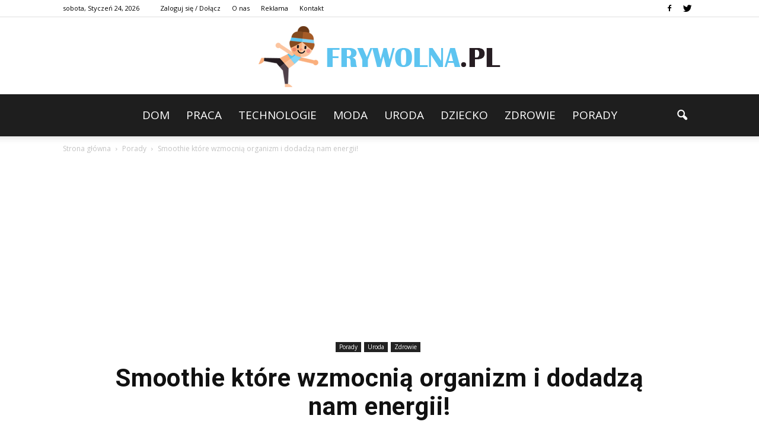

--- FILE ---
content_type: text/html; charset=UTF-8
request_url: https://www.frywolna.pl/smoothie-ktore-wzmocnia-organizm-i-dodadza-nam-energii/
body_size: 98196
content:
<!doctype html >
<!--[if IE 8]>    <html class="ie8" lang="en"> <![endif]-->
<!--[if IE 9]>    <html class="ie9" lang="en"> <![endif]-->
<!--[if gt IE 8]><!--> <html lang="pl-PL"> <!--<![endif]-->
<head>
    <title>Smoothie które wzmocnią organizm i dodadzą nam energii! | Frywolna.pl</title>
    <meta charset="UTF-8" />
    <meta http-equiv="Content-Type" content="text/html; charset=UTF-8">
    <meta name="viewport" content="width=device-width, initial-scale=1.0">
    <link rel="pingback" href="https://www.frywolna.pl/xmlrpc.php" />
    <meta property="og:image" content="https://www.frywolna.pl/wp-content/uploads/2018/01/smoothies-2253423_960_720.jpg" /><meta name="author" content="Redakcja Frywolna">
<link rel='dns-prefetch' href='//s0.wp.com' />
<link rel='dns-prefetch' href='//code.jquery.com' />
<link rel='dns-prefetch' href='//fonts.googleapis.com' />
<link rel='dns-prefetch' href='//s.w.org' />
<link rel="alternate" type="application/rss+xml" title="Frywolna.pl &raquo; Kanał z wpisami" href="https://www.frywolna.pl/feed/" />
<link rel="alternate" type="application/rss+xml" title="Frywolna.pl &raquo; Kanał z komentarzami" href="https://www.frywolna.pl/comments/feed/" />
<link rel="alternate" type="application/rss+xml" title="Frywolna.pl &raquo; Smoothie które wzmocnią organizm i dodadzą nam energii! Kanał z komentarzami" href="https://www.frywolna.pl/smoothie-ktore-wzmocnia-organizm-i-dodadza-nam-energii/feed/" />
		<script type="text/javascript">
			window._wpemojiSettings = {"baseUrl":"https:\/\/s.w.org\/images\/core\/emoji\/2.3\/72x72\/","ext":".png","svgUrl":"https:\/\/s.w.org\/images\/core\/emoji\/2.3\/svg\/","svgExt":".svg","source":{"concatemoji":"https:\/\/www.frywolna.pl\/wp-includes\/js\/wp-emoji-release.min.js?ver=4.9.1"}};
			!function(a,b,c){function d(a,b){var c=String.fromCharCode;l.clearRect(0,0,k.width,k.height),l.fillText(c.apply(this,a),0,0);var d=k.toDataURL();l.clearRect(0,0,k.width,k.height),l.fillText(c.apply(this,b),0,0);var e=k.toDataURL();return d===e}function e(a){var b;if(!l||!l.fillText)return!1;switch(l.textBaseline="top",l.font="600 32px Arial",a){case"flag":return!(b=d([55356,56826,55356,56819],[55356,56826,8203,55356,56819]))&&(b=d([55356,57332,56128,56423,56128,56418,56128,56421,56128,56430,56128,56423,56128,56447],[55356,57332,8203,56128,56423,8203,56128,56418,8203,56128,56421,8203,56128,56430,8203,56128,56423,8203,56128,56447]),!b);case"emoji":return b=d([55358,56794,8205,9794,65039],[55358,56794,8203,9794,65039]),!b}return!1}function f(a){var c=b.createElement("script");c.src=a,c.defer=c.type="text/javascript",b.getElementsByTagName("head")[0].appendChild(c)}var g,h,i,j,k=b.createElement("canvas"),l=k.getContext&&k.getContext("2d");for(j=Array("flag","emoji"),c.supports={everything:!0,everythingExceptFlag:!0},i=0;i<j.length;i++)c.supports[j[i]]=e(j[i]),c.supports.everything=c.supports.everything&&c.supports[j[i]],"flag"!==j[i]&&(c.supports.everythingExceptFlag=c.supports.everythingExceptFlag&&c.supports[j[i]]);c.supports.everythingExceptFlag=c.supports.everythingExceptFlag&&!c.supports.flag,c.DOMReady=!1,c.readyCallback=function(){c.DOMReady=!0},c.supports.everything||(h=function(){c.readyCallback()},b.addEventListener?(b.addEventListener("DOMContentLoaded",h,!1),a.addEventListener("load",h,!1)):(a.attachEvent("onload",h),b.attachEvent("onreadystatechange",function(){"complete"===b.readyState&&c.readyCallback()})),g=c.source||{},g.concatemoji?f(g.concatemoji):g.wpemoji&&g.twemoji&&(f(g.twemoji),f(g.wpemoji)))}(window,document,window._wpemojiSettings);
		</script>
		<style type="text/css">
img.wp-smiley,
img.emoji {
	display: inline !important;
	border: none !important;
	box-shadow: none !important;
	height: 1em !important;
	width: 1em !important;
	margin: 0 .07em !important;
	vertical-align: -0.1em !important;
	background: none !important;
	padding: 0 !important;
}
</style>
<link rel='stylesheet' id='yasrcss-css'  href='https://www.frywolna.pl/wp-content/plugins/yet-another-stars-rating/css/yasr.css' type='text/css' media='all' />
<style id='yasrcss-inline-css' type='text/css'>

		.rateit .rateit-range {
			background: url(https://www.frywolna.pl/wp-content/plugins/yet-another-stars-rating/img/stars_16_flat.png) left 0px;
		}

		.rateit .rateit-hover {
			background: url(https://www.frywolna.pl/wp-content/plugins/yet-another-stars-rating/img/stars_16_flat.png) left -21px;
		}

		.rateit .rateit-selected {
			background: url(https://www.frywolna.pl/wp-content/plugins/yet-another-stars-rating/img/stars_16_flat.png) left -42px;
		}

		div.medium .rateit-range {
			/*White*/
			background: url(https://www.frywolna.pl/wp-content/plugins/yet-another-stars-rating/img/stars_24_flat.png) left 0px;
		}

		div.medium .rateit-hover {
			/*Red*/
			background: url(https://www.frywolna.pl/wp-content/plugins/yet-another-stars-rating/img/stars_24_flat.png) left -29px;
		}

		div.medium .rateit-selected {
			/*Yellow*/
			background: url(https://www.frywolna.pl/wp-content/plugins/yet-another-stars-rating/img/stars_24_flat.png) left -58px ;
		}

		/* Creating set 32 */

		div.bigstars .rateit-range {
			/*White*/
			background: url(https://www.frywolna.pl/wp-content/plugins/yet-another-stars-rating/img/stars_32_flat.png) left 0px ;
		}

		div.bigstars .rateit-hover{
			/*red*/
			background: url(https://www.frywolna.pl/wp-content/plugins/yet-another-stars-rating/img/stars_32_flat.png) left -37px ;
		}

		div.bigstars .rateit-selected
		{
			/*Gold*/
			background: url(https://www.frywolna.pl/wp-content/plugins/yet-another-stars-rating/img/stars_32_flat.png) left -74px ;
		}

	
</style>
<link rel='stylesheet' id='jquery-ui-css'  href='//code.jquery.com/ui/1.11.2/themes/smoothness/jquery-ui.css' type='text/css' media='all' />
<link rel='stylesheet' id='dashicons-css'  href='https://www.frywolna.pl/wp-includes/css/dashicons.min.css?ver=4.9.1' type='text/css' media='all' />
<link rel='stylesheet' id='yasrcsslightscheme-css'  href='https://www.frywolna.pl/wp-content/plugins/yet-another-stars-rating/css/yasr-table-light.css' type='text/css' media='all' />
<link rel='stylesheet' id='google_font_open_sans-css'  href='https://fonts.googleapis.com/css?family=Open+Sans%3A300italic%2C400italic%2C600italic%2C400%2C600%2C700&#038;ver=4.9.1' type='text/css' media='all' />
<link rel='stylesheet' id='google_font_roboto-css'  href='https://fonts.googleapis.com/css?family=Roboto%3A500%2C400italic%2C700%2C500italic%2C400%2C300&#038;ver=4.9.1' type='text/css' media='all' />
<link rel='stylesheet' id='google-fonts-style-css'  href='https://fonts.googleapis.com/css?family=Droid+Serif%3A400%2C700&#038;ver=4.9.1' type='text/css' media='all' />
<link rel='stylesheet' id='js_composer_front-css'  href='https://www.frywolna.pl/wp-content/plugins/js_composer/assets/css/js_composer.min.css?ver=4.11.2' type='text/css' media='all' />
<link rel='stylesheet' id='td-theme-css'  href='https://www.frywolna.pl/wp-content/themes/Newspaper/style.css?ver=6.7.2' type='text/css' media='all' />
<link rel='stylesheet' id='jetpack_css-css'  href='https://www.frywolna.pl/wp-content/plugins/jetpack/css/jetpack.css?ver=4.0.2' type='text/css' media='all' />
<script type='text/javascript' src='https://www.frywolna.pl/wp-includes/js/jquery/jquery.js?ver=1.12.4'></script>
<script type='text/javascript' src='https://www.frywolna.pl/wp-includes/js/jquery/jquery-migrate.min.js?ver=1.4.1'></script>
<link rel='https://api.w.org/' href='https://www.frywolna.pl/wp-json/' />
<link rel="EditURI" type="application/rsd+xml" title="RSD" href="https://www.frywolna.pl/xmlrpc.php?rsd" />
<link rel="wlwmanifest" type="application/wlwmanifest+xml" href="https://www.frywolna.pl/wp-includes/wlwmanifest.xml" /> 
<link rel='prev' title='Jak wygląda praca w zawodzie detektywa?' href='https://www.frywolna.pl/jak-wyglada-praca-w-zawodzie-detektywa/' />
<link rel='next' title='Peeling enzymatyczny &#8211; jak działa, jego właściwości' href='https://www.frywolna.pl/peeling-enzymatyczny-jak-dziala-jego-wlasciwosci/' />
<meta name="generator" content="WordPress 4.9.1" />
<link rel="canonical" href="https://www.frywolna.pl/smoothie-ktore-wzmocnia-organizm-i-dodadza-nam-energii/" />
<link rel='shortlink' href='https://www.frywolna.pl/?p=334' />
<link rel="alternate" type="application/json+oembed" href="https://www.frywolna.pl/wp-json/oembed/1.0/embed?url=https%3A%2F%2Fwww.frywolna.pl%2Fsmoothie-ktore-wzmocnia-organizm-i-dodadza-nam-energii%2F" />
<link rel="alternate" type="text/xml+oembed" href="https://www.frywolna.pl/wp-json/oembed/1.0/embed?url=https%3A%2F%2Fwww.frywolna.pl%2Fsmoothie-ktore-wzmocnia-organizm-i-dodadza-nam-energii%2F&#038;format=xml" />
<!--[if lt IE 9]><script src="https://html5shim.googlecode.com/svn/trunk/html5.js"></script><![endif]-->
    <meta name="generator" content="Powered by Visual Composer - drag and drop page builder for WordPress."/>
<!--[if lte IE 9]><link rel="stylesheet" type="text/css" href="https://www.frywolna.pl/wp-content/plugins/js_composer/assets/css/vc_lte_ie9.min.css" media="screen"><![endif]--><!--[if IE  8]><link rel="stylesheet" type="text/css" href="https://www.frywolna.pl/wp-content/plugins/js_composer/assets/css/vc-ie8.min.css" media="screen"><![endif]-->
<!-- Jetpack Open Graph Tags -->
<meta property="og:type" content="article" />
<meta property="og:title" content="Smoothie które wzmocnią organizm i dodadzą nam energii!" />
<meta property="og:url" content="https://www.frywolna.pl/smoothie-ktore-wzmocnia-organizm-i-dodadza-nam-energii/" />
<meta property="og:description" content="Smoothie bardzo popularne w ostatnim czasie. To przede wszystkim kolorowy koktajl, który jest doskonałym źródłem energii. Powinniśmy go spożywać zwłaszcza po bardzo wyczerpującym wysiłki fizycznym.…" />
<meta property="article:published_time" content="2017-12-12T04:31:08+00:00" />
<meta property="article:modified_time" content="2018-01-02T04:32:40+00:00" />
<meta property="og:site_name" content="Frywolna.pl" />
<meta property="og:image" content="https://www.frywolna.pl/wp-content/uploads/2018/01/smoothies-2253423_960_720.jpg" />
<meta property="og:image:width" content="960" />
<meta property="og:image:height" content="539" />
<meta property="og:locale" content="pl_PL" />

<!-- JS generated by theme -->

<script>
    

var tdBlocksArray = []; //here we store all the items for the current page

//td_block class - each ajax block uses a object of this class for requests
function tdBlock() {
    this.id = '';
    this.block_type = 1; //block type id (1-234 etc)
    this.atts = '';
    this.td_column_number = '';
    this.td_current_page = 1; //
    this.post_count = 0; //from wp
    this.found_posts = 0; //from wp
    this.max_num_pages = 0; //from wp
    this.td_filter_value = ''; //current live filter value
    this.is_ajax_running = false;
    this.td_user_action = ''; // load more or infinite loader (used by the animation)
    this.header_color = '';
    this.ajax_pagination_infinite_stop = ''; //show load more at page x
}

    
    
        // td_js_generator - mini detector
        (function(){
            var htmlTag = document.getElementsByTagName("html")[0];

            if ( navigator.userAgent.indexOf("MSIE 10.0") > -1 ) {
                htmlTag.className += ' ie10';
            }

            if ( !!navigator.userAgent.match(/Trident.*rv\:11\./) ) {
                htmlTag.className += ' ie11';
            }

            if ( /(iPad|iPhone|iPod)/g.test(navigator.userAgent) ) {
                htmlTag.className += ' td-md-is-ios';
            }

            var user_agent = navigator.userAgent.toLowerCase();
            if ( user_agent.indexOf("android") > -1 ) {
                htmlTag.className += ' td-md-is-android';
            }

            if ( -1 !== navigator.userAgent.indexOf('Mac OS X')  ) {
                htmlTag.className += ' td-md-is-os-x';
            }

            if ( /chrom(e|ium)/.test(navigator.userAgent.toLowerCase()) ) {
               htmlTag.className += ' td-md-is-chrome';
            }

            if ( -1 !== navigator.userAgent.indexOf('Firefox') ) {
                htmlTag.className += ' td-md-is-firefox';
            }

            if ( -1 !== navigator.userAgent.indexOf('Safari') && -1 === navigator.userAgent.indexOf('Chrome') ) {
                htmlTag.className += ' td-md-is-safari';
            }

        })();




        var tdLocalCache = {};

        ( function () {
            "use strict";

            tdLocalCache = {
                data: {},
                remove: function (resource_id) {
                    delete tdLocalCache.data[resource_id];
                },
                exist: function (resource_id) {
                    return tdLocalCache.data.hasOwnProperty(resource_id) && tdLocalCache.data[resource_id] !== null;
                },
                get: function (resource_id) {
                    return tdLocalCache.data[resource_id];
                },
                set: function (resource_id, cachedData) {
                    tdLocalCache.remove(resource_id);
                    tdLocalCache.data[resource_id] = cachedData;
                }
            };
        })();

    
    
var td_viewport_interval_list=[{"limitBottom":767,"sidebarWidth":228},{"limitBottom":1018,"sidebarWidth":300},{"limitBottom":1140,"sidebarWidth":324}];
var td_animation_stack_effect="type0";
var tds_animation_stack=true;
var td_animation_stack_specific_selectors=".entry-thumb, img";
var td_animation_stack_general_selectors=".td-animation-stack img, .post img";
var tds_general_modal_image="yes";
var td_ajax_url="https:\/\/www.frywolna.pl\/wp-admin\/admin-ajax.php?td_theme_name=Newspaper&v=6.7.2";
var td_get_template_directory_uri="https:\/\/www.frywolna.pl\/wp-content\/themes\/Newspaper";
var tds_snap_menu="smart_snap_always";
var tds_logo_on_sticky="";
var tds_header_style="10";
var td_please_wait="Prosz\u0119 czeka\u0107 ...";
var td_email_user_pass_incorrect="U\u017cytkownik lub has\u0142o niepoprawne!";
var td_email_user_incorrect="E-mail lub nazwa u\u017cytkownika jest niepoprawna!";
var td_email_incorrect="E-mail niepoprawny!";
var tds_more_articles_on_post_enable="show";
var tds_more_articles_on_post_time_to_wait="";
var tds_more_articles_on_post_pages_distance_from_top=0;
var tds_theme_color_site_wide="#1aa4ce";
var tds_smart_sidebar="enabled";
var tdThemeName="Newspaper";
var td_magnific_popup_translation_tPrev="Poprzedni (Strza\u0142ka w lewo)";
var td_magnific_popup_translation_tNext="Nast\u0119pny (Strza\u0142ka w prawo)";
var td_magnific_popup_translation_tCounter="%curr% z %total%";
var td_magnific_popup_translation_ajax_tError="Zawarto\u015b\u0107 z %url% nie mo\u017ce by\u0107 za\u0142adowana.";
var td_magnific_popup_translation_image_tError="Obraz #%curr% nie mo\u017ce by\u0107 za\u0142adowany.";
var td_ad_background_click_link="";
var td_ad_background_click_target="";
</script>


<!-- Header style compiled by theme -->

<style>
    
.td-header-wrap .black-menu .sf-menu > .current-menu-item > a,
    .td-header-wrap .black-menu .sf-menu > .current-menu-ancestor > a,
    .td-header-wrap .black-menu .sf-menu > .current-category-ancestor > a,
    .td-header-wrap .black-menu .sf-menu > li > a:hover,
    .td-header-wrap .black-menu .sf-menu > .sfHover > a,
    .td-header-style-12 .td-header-menu-wrap-full,
    .sf-menu > .current-menu-item > a:after,
    .sf-menu > .current-menu-ancestor > a:after,
    .sf-menu > .current-category-ancestor > a:after,
    .sf-menu > li:hover > a:after,
    .sf-menu > .sfHover > a:after,
    .sf-menu ul .td-menu-item > a:hover,
    .sf-menu ul .sfHover > a,
    .sf-menu ul .current-menu-ancestor > a,
    .sf-menu ul .current-category-ancestor > a,
    .sf-menu ul .current-menu-item > a,
    .td-header-style-12 .td-affix,
    .header-search-wrap .td-drop-down-search:after,
    .header-search-wrap .td-drop-down-search .btn:hover,
    input[type=submit]:hover,
    .td-read-more a,
    .td-post-category:hover,
    .td-grid-style-1.td-hover-1 .td-big-grid-post:hover .td-post-category,
    .td-grid-style-5.td-hover-1 .td-big-grid-post:hover .td-post-category,
    .td_top_authors .td-active .td-author-post-count,
    .td_top_authors .td-active .td-author-comments-count,
    .td_top_authors .td_mod_wrap:hover .td-author-post-count,
    .td_top_authors .td_mod_wrap:hover .td-author-comments-count,
    .td-404-sub-sub-title a:hover,
    .td-search-form-widget .wpb_button:hover,
    .td-rating-bar-wrap div,
    .td_category_template_3 .td-current-sub-category,
    .td-login-wrap .btn,
    .td_display_err,
    .td_display_msg_ok,
    .dropcap,
    .td_wrapper_video_playlist .td_video_controls_playlist_wrapper,
    .wpb_default,
    .wpb_default:hover,
    .td-left-smart-list:hover,
    .td-right-smart-list:hover,
    .woocommerce-checkout .woocommerce input.button:hover,
    .woocommerce-page .woocommerce a.button:hover,
    .woocommerce-account div.woocommerce .button:hover,
    #bbpress-forums button:hover,
    .bbp_widget_login .button:hover,
    .td-footer-wrapper .td-post-category,
    .td-footer-wrapper .widget_product_search input[type="submit"]:hover,
    .woocommerce .product a.button:hover,
    .woocommerce .product #respond input#submit:hover,
    .woocommerce .checkout input#place_order:hover,
    .woocommerce .woocommerce.widget .button:hover,
    .single-product .product .summary .cart .button:hover,
    .woocommerce-cart .woocommerce table.cart .button:hover,
    .woocommerce-cart .woocommerce .shipping-calculator-form .button:hover,
    .td-next-prev-wrap a:hover,
    .td-load-more-wrap a:hover,
    .td-post-small-box a:hover,
    .page-nav .current,
    .page-nav:first-child > div,
    .td_category_template_8 .td-category-header .td-category a.td-current-sub-category,
    .td_category_template_4 .td-category-siblings .td-category a:hover,
    #bbpress-forums .bbp-pagination .current,
    #bbpress-forums #bbp-single-user-details #bbp-user-navigation li.current a,
    .td-theme-slider:hover .slide-meta-cat a,
    a.vc_btn-black:hover,
    .td-trending-now-wrapper:hover .td-trending-now-title,
    .td-scroll-up-visible,
    .td-mobile-close a,
    .td-smart-list-button:hover,
    .td-weather-information:before,
    .td-weather-week:before {
        background-color: #1aa4ce;
    }

    .woocommerce .woocommerce-message .button:hover,
    .woocommerce .woocommerce-error .button:hover,
    .woocommerce .woocommerce-info .button:hover {
        background-color: #1aa4ce !important;
    }

    .woocommerce .product .onsale,
    .woocommerce.widget .ui-slider .ui-slider-handle {
        background: none #1aa4ce;
    }

    .woocommerce.widget.widget_layered_nav_filters ul li a {
        background: none repeat scroll 0 0 #1aa4ce !important;
    }

    a,
    cite a:hover,
    .td_mega_menu_sub_cats .cur-sub-cat,
    .td-mega-span h3 a:hover,
    .td_mod_mega_menu:hover .entry-title a,
    .header-search-wrap .result-msg a:hover,
    .top-header-menu li a:hover,
    .top-header-menu .current-menu-item > a,
    .top-header-menu .current-menu-ancestor > a,
    .top-header-menu .current-category-ancestor > a,
    .td-social-icon-wrap > a:hover,
    .td-header-sp-top-widget .td-social-icon-wrap a:hover,
    .td-page-content blockquote p,
    .td-post-content blockquote p,
    .mce-content-body blockquote p,
    .comment-content blockquote p,
    .wpb_text_column blockquote p,
    .td_block_text_with_title blockquote p,
    .td_module_wrap:hover .entry-title a,
    .td-subcat-filter .td-subcat-list a:hover,
    .td-subcat-filter .td-subcat-dropdown a:hover,
    .td_quote_on_blocks,
    .dropcap2,
    .dropcap3,
    .td_top_authors .td-active .td-authors-name a,
    .td_top_authors .td_mod_wrap:hover .td-authors-name a,
    .td-post-next-prev-content a:hover,
    .author-box-wrap .td-author-social a:hover,
    .td-author-name a:hover,
    .td-author-url a:hover,
    .td_mod_related_posts:hover h3 > a,
    .td-post-template-11 .td-related-title .td-related-left:hover,
    .td-post-template-11 .td-related-title .td-related-right:hover,
    .td-post-template-11 .td-related-title .td-cur-simple-item,
    .td-post-template-11 .td_block_related_posts .td-next-prev-wrap a:hover,
    .comment-reply-link:hover,
    .logged-in-as a:hover,
    #cancel-comment-reply-link:hover,
    .td-search-query,
    .td-category-header .td-pulldown-category-filter-link:hover,
    .td-category-siblings .td-subcat-dropdown a:hover,
    .td-category-siblings .td-subcat-dropdown a.td-current-sub-category,
    .td-login-wrap .td-login-info-text a:hover,
    .widget a:hover,
    .widget_calendar tfoot a:hover,
    .woocommerce a.added_to_cart:hover,
    #bbpress-forums li.bbp-header .bbp-reply-content span a:hover,
    #bbpress-forums .bbp-forum-freshness a:hover,
    #bbpress-forums .bbp-topic-freshness a:hover,
    #bbpress-forums .bbp-forums-list li a:hover,
    #bbpress-forums .bbp-forum-title:hover,
    #bbpress-forums .bbp-topic-permalink:hover,
    #bbpress-forums .bbp-topic-started-by a:hover,
    #bbpress-forums .bbp-topic-started-in a:hover,
    #bbpress-forums .bbp-body .super-sticky li.bbp-topic-title .bbp-topic-permalink,
    #bbpress-forums .bbp-body .sticky li.bbp-topic-title .bbp-topic-permalink,
    .widget_display_replies .bbp-author-name,
    .widget_display_topics .bbp-author-name,
    .footer-email-wrap a,
    .td-subfooter-menu li a:hover,
    .footer-social-wrap a:hover,
    a.vc_btn-black:hover,
    .td-mobile-content li a:hover,
    .td-mobile-content .sfHover > a,
    .td-mobile-content .current-menu-item > a,
    .td-mobile-content .current-menu-ancestor > a,
    .td-mobile-content .current-category-ancestor > a,
    .td-smart-list-dropdown-wrap .td-smart-list-button:hover {
        color: #1aa4ce;
    }

    .td_login_tab_focus,
    a.vc_btn-black.vc_btn_square_outlined:hover,
    a.vc_btn-black.vc_btn_outlined:hover,
    .td-mega-menu-page .wpb_content_element ul li a:hover {
        color: #1aa4ce !important;
    }

    .td-next-prev-wrap a:hover,
    .td-load-more-wrap a:hover,
    .td-post-small-box a:hover,
    .page-nav .current,
    .page-nav:first-child > div,
    .td_category_template_8 .td-category-header .td-category a.td-current-sub-category,
    .td_category_template_4 .td-category-siblings .td-category a:hover,
    #bbpress-forums .bbp-pagination .current,
    .td-login-panel-title,
    .post .td_quote_box,
    .page .td_quote_box,
    a.vc_btn-black:hover {
        border-color: #1aa4ce;
    }

    .td_wrapper_video_playlist .td_video_currently_playing:after {
        border-color: #1aa4ce !important;
    }

    .header-search-wrap .td-drop-down-search:before {
        border-color: transparent transparent #1aa4ce transparent;
    }

    .block-title > span,
    .block-title > a,
    .block-title > label,
    .widgettitle,
    .widgettitle:after,
    .td-trending-now-title,
    .td-trending-now-wrapper:hover .td-trending-now-title,
    .wpb_tabs li.ui-tabs-active a,
    .wpb_tabs li:hover a,
    .vc_tta-container .vc_tta-color-grey.vc_tta-tabs-position-top.vc_tta-style-classic .vc_tta-tabs-container .vc_tta-tab.vc_active > a,
    .vc_tta-container .vc_tta-color-grey.vc_tta-tabs-position-top.vc_tta-style-classic .vc_tta-tabs-container .vc_tta-tab:hover > a,
    .td-related-title .td-cur-simple-item,
    .woocommerce .product .products h2,
    .td-subcat-filter .td-subcat-dropdown:hover .td-subcat-more {
    	background-color: #1aa4ce;
    }

    .woocommerce div.product .woocommerce-tabs ul.tabs li.active {
    	background-color: #1aa4ce !important;
    }

    .block-title,
    .td-related-title,
    .wpb_tabs .wpb_tabs_nav,
    .vc_tta-container .vc_tta-color-grey.vc_tta-tabs-position-top.vc_tta-style-classic .vc_tta-tabs-container,
    .woocommerce div.product .woocommerce-tabs ul.tabs:before {
        border-color: #1aa4ce;
    }
    .td_block_wrap .td-subcat-item .td-cur-simple-item {
	    color: #1aa4ce;
	}


    
    .td-grid-style-4 .entry-title
    {
        background-color: rgba(26, 164, 206, 0.7);
    }

    
    .block-title > span,
    .block-title > a,
    .block-title > label,
    .widgettitle,
    .widgettitle:after,
    .td-trending-now-title,
    .td-trending-now-wrapper:hover .td-trending-now-title,
    .wpb_tabs li.ui-tabs-active a,
    .wpb_tabs li:hover a,
    .vc_tta-container .vc_tta-color-grey.vc_tta-tabs-position-top.vc_tta-style-classic .vc_tta-tabs-container .vc_tta-tab.vc_active > a,
    .vc_tta-container .vc_tta-color-grey.vc_tta-tabs-position-top.vc_tta-style-classic .vc_tta-tabs-container .vc_tta-tab:hover > a,
    .td-related-title .td-cur-simple-item,
    .woocommerce .product .products h2,
    .td-subcat-filter .td-subcat-dropdown:hover .td-subcat-more,
    .td-weather-information:before,
    .td-weather-week:before {
        background-color: #ffffff;
    }

    .woocommerce div.product .woocommerce-tabs ul.tabs li.active {
    	background-color: #ffffff !important;
    }

    .block-title,
    .td-related-title,
    .wpb_tabs .wpb_tabs_nav,
    .vc_tta-container .vc_tta-color-grey.vc_tta-tabs-position-top.vc_tta-style-classic .vc_tta-tabs-container,
    .woocommerce div.product .woocommerce-tabs ul.tabs:before {
        border-color: #ffffff;
    }

    
    .block-title > span,
    .block-title > a,
    .widgettitle,
    .td-trending-now-title,
    .wpb_tabs li.ui-tabs-active a,
    .wpb_tabs li:hover a,
    .vc_tta-container .vc_tta-color-grey.vc_tta-tabs-position-top.vc_tta-style-classic .vc_tta-tabs-container .vc_tta-tab.vc_active > a,
    .vc_tta-container .vc_tta-color-grey.vc_tta-tabs-position-top.vc_tta-style-classic .vc_tta-tabs-container .vc_tta-tab:hover > a,
    .td-related-title .td-cur-simple-item,
    .woocommerce div.product .woocommerce-tabs ul.tabs li.active,
    .woocommerce .product .products h2 {
    	color: #1aa4ce;
    }


    
    .td-header-wrap .td-header-menu-wrap-full,
    .sf-menu > .current-menu-ancestor > a,
    .sf-menu > .current-category-ancestor > a,
    .td-header-menu-wrap.td-affix,
    .td-header-style-3 .td-header-main-menu,
    .td-header-style-3 .td-affix .td-header-main-menu,
    .td-header-style-4 .td-header-main-menu,
    .td-header-style-4 .td-affix .td-header-main-menu,
    .td-header-style-8 .td-header-menu-wrap.td-affix,
    .td-header-style-8 .td-header-top-menu-full {
		background-color: #1e1e1e;
    }


    .td-boxed-layout .td-header-style-3 .td-header-menu-wrap,
    .td-boxed-layout .td-header-style-4 .td-header-menu-wrap {
    	background-color: #1e1e1e !important;
    }


    @media (min-width: 1019px) {
        .td-header-style-1 .td-header-sp-recs,
        .td-header-style-1 .td-header-sp-logo {
            margin-bottom: 28px;
        }
    }

    @media (min-width: 768px) and (max-width: 1018px) {
        .td-header-style-1 .td-header-sp-recs,
        .td-header-style-1 .td-header-sp-logo {
            margin-bottom: 14px;
        }
    }

    .td-header-style-7 .td-header-top-menu {
        border-bottom: none;
    }


    
    .td-header-wrap .td-header-menu-wrap .sf-menu > li > a,
    .td-header-wrap .header-search-wrap .td-icon-search {
        color: #ffffff;
    }


    
    .td-footer-wrapper {
        background-color: #154454;
    }

    
    .td-post-content,
    .td-post-content p {
    	color: #333333;
    }

    
    .td-footer-wrapper::before {
        background-image: url('http://0div.com:40/wp_011_travel/wp-content/uploads/2015/08/zoom-60570238-3.png');
    }

    
    .td-footer-wrapper::before {
        background-size: 100% auto;
    }

    
    ul.sf-menu > .td-menu-item > a {
        font-size:19px;
	line-height:71px;
	font-weight:normal;
	
    }
    
    .block-title > span,
    .block-title > a,
    .widgettitle,
    .td-trending-now-title,
    .wpb_tabs li a,
    .vc_tta-container .vc_tta-color-grey.vc_tta-tabs-position-top.vc_tta-style-classic .vc_tta-tabs-container .vc_tta-tab > a,
    .td-related-title a,
    .woocommerce div.product .woocommerce-tabs ul.tabs li a,
    .woocommerce .product .products h2 {
        font-size:23px;
	line-height:26px;
	font-weight:bold;
	text-transform:uppercase;
	
    }
    
    .td-post-content p,
    .td-post-content {
        font-family:"Droid Serif";
	font-size:17px;
	line-height:32px;
	
    }
    
    .post blockquote p,
    .page blockquote p,
    .td-post-text-content blockquote p {
        font-style:normal;
	
    }
    
    .td-post-content li {
        font-size:17px;
	line-height:32px;
	
    }



/* Style generated by theme for demo: travel */

.td-travel .td-header-style-5 .sf-menu > li > a:hover,
	    .td-travel .td-header-style-5 .sf-menu > .sfHover > a,
	    .td-travel .td-header-style-5 .sf-menu > .current-menu-item > a,
	    .td-travel .td-header-style-5 .sf-menu > .current-menu-ancestor > a,
	    .td-travel .td-header-style-5 .sf-menu > .current-category-ancestor > a {
	        color: #1aa4ce !important;
	    }
</style>

<script>
  (function(i,s,o,g,r,a,m){i['GoogleAnalyticsObject']=r;i[r]=i[r]||function(){
  (i[r].q=i[r].q||[]).push(arguments)},i[r].l=1*new Date();a=s.createElement(o),
  m=s.getElementsByTagName(o)[0];a.async=1;a.src=g;m.parentNode.insertBefore(a,m)
  })(window,document,'script','https://www.google-analytics.com/analytics.js','ga');

  ga('create', 'UA-77965170-1', 'auto');
  ga('send', 'pageview');

</script><noscript><style type="text/css"> .wpb_animate_when_almost_visible { opacity: 1; }</style></noscript></head>

<body class="post-template-default single single-post postid-334 single-format-standard smoothie-ktore-wzmocnia-organizm-i-dodadza-nam-energii td-travel single_template_13 wpb-js-composer js-comp-ver-4.11.2 vc_responsive td-animation-stack-type0 td-full-layout" itemscope="itemscope" itemtype="https://schema.org/WebPage">


<div class="td-scroll-up"><i class="td-icon-menu-up"></i></div>

<div id="td-outer-wrap">

    <div class="td-transition-content-and-menu td-mobile-nav-wrap">
        <div id="td-mobile-nav">
    <!-- mobile menu close -->
    <div class="td-mobile-close">
        <a href="#">ZAMKNIJ</a>
        <div class="td-nav-triangle"></div>
    </div>

    <div class="td-mobile-content">
        <div class="menu-menu-container"><ul id="menu-menu" class=""><li id="menu-item-129" class="menu-item menu-item-type-taxonomy menu-item-object-category menu-item-first menu-item-129"><a href="https://www.frywolna.pl/category/dom/">Dom</a></li>
<li id="menu-item-617" class="menu-item menu-item-type-taxonomy menu-item-object-category menu-item-617"><a href="https://www.frywolna.pl/category/praca/">Praca</a></li>
<li id="menu-item-618" class="menu-item menu-item-type-taxonomy menu-item-object-category menu-item-618"><a href="https://www.frywolna.pl/category/technologie/">Technologie</a></li>
<li id="menu-item-79" class="menu-item menu-item-type-taxonomy menu-item-object-category menu-item-79"><a href="https://www.frywolna.pl/category/moda/">Moda</a></li>
<li id="menu-item-80" class="menu-item menu-item-type-taxonomy menu-item-object-category current-post-ancestor current-menu-parent current-post-parent menu-item-80"><a href="https://www.frywolna.pl/category/uroda/">Uroda</a></li>
<li id="menu-item-616" class="menu-item menu-item-type-taxonomy menu-item-object-category menu-item-616"><a href="https://www.frywolna.pl/category/dziecko/">Dziecko</a></li>
<li id="menu-item-81" class="menu-item menu-item-type-taxonomy menu-item-object-category current-post-ancestor current-menu-parent current-post-parent menu-item-81"><a href="https://www.frywolna.pl/category/zdrowie/">Zdrowie</a></li>
<li id="menu-item-128" class="menu-item menu-item-type-taxonomy menu-item-object-category current-post-ancestor current-menu-parent current-post-parent menu-item-128"><a href="https://www.frywolna.pl/category/porady/">Porady</a></li>
</ul></div>    </div>
</div>    </div>

        <div class="td-transition-content-and-menu td-content-wrap">



<!--
Header style 10
-->

<div class="td-header-wrap td-header-style-10">

	<div class="td-header-top-menu-full">
		<div class="td-container td-header-row td-header-top-menu">
            
    <div class="top-bar-style-1">
        
<div class="td-header-sp-top-menu">


	<div class="td_data_time">sobota, Styczeń 24, 2026</div>
                <ul class="top-header-menu td_ul_login"><li class="menu-item"><a class="td-login-modal-js menu-item" href="#login-form" data-effect="mpf-td-login-effect">Zaloguj się / Dołącz</a><span class="td-sp-ico-login td_sp_login_ico_style"></span></li></ul>
                <div  id="login-form" class="white-popup-block mfp-hide mfp-with-anim">
                    <ul class="td-login-tabs">
                        <li><a id="login-link" class="td_login_tab_focus">ZALOGUJ SIĘ</a></li>
                    </ul>



                    <div class="td-login-wrap">
                        <div class="td_display_err"></div>

                        <div id="td-login-div" class="">
                            <div class="td-login-panel-title">Witamy! Zaloguj się na swoje konto</div>
                            <input class="td-login-input" type="text" name="login_email" id="login_email" placeholder="Twoja nazwa użytkownika" value="" required>
                            <input class="td-login-input" type="password" name="login_pass" id="login_pass" value="" placeholder="Twoje hasło" required>
                            <input type="button" name="login_button" id="login_button" class="wpb_button btn td-login-button" value="Zaloguj się">


                            <div class="td-login-info-text"><a href="#" id="forgot-pass-link">Nie pamiętasz hasła?</a></div>


                        </div>

                        

                         <div id="td-forgot-pass-div" class="td-dispaly-none">
                            <div class="td-login-panel-title">Odzyskaj swoje hasło</div>
                            <input class="td-login-input" type="text" name="forgot_email" id="forgot_email" placeholder="Twój e-mail" value="" required>
                            <input type="button" name="forgot_button" id="forgot_button" class="wpb_button btn td-login-button" value="Wyślij Moją Przepustkę">
                        </div>




                    </div>
                </div>
                <div class="menu-top-container"><ul id="menu-menu-top" class="top-header-menu"><li id="menu-item-84" class="menu-item menu-item-type-post_type menu-item-object-page menu-item-first td-menu-item td-normal-menu menu-item-84"><a href="https://www.frywolna.pl/o-nas/">O nas</a></li>
<li id="menu-item-83" class="menu-item menu-item-type-post_type menu-item-object-page td-menu-item td-normal-menu menu-item-83"><a href="https://www.frywolna.pl/reklama/">Reklama</a></li>
<li id="menu-item-82" class="menu-item menu-item-type-post_type menu-item-object-page td-menu-item td-normal-menu menu-item-82"><a href="https://www.frywolna.pl/kontakt/">Kontakt</a></li>
</ul></div></div>
        <div class="td-header-sp-top-widget">
    <span class="td-social-icon-wrap"><a target="_blank" href="https://www.facebook.com/Frywolnapl-275635899443929/" title="Facebook"><i class="td-icon-font td-icon-facebook"></i></a></span><span class="td-social-icon-wrap"><a target="_blank" href="https://twitter.com/frywolna_pl" title="Twitter"><i class="td-icon-font td-icon-twitter"></i></a></span></div>
    </div>

		</div>
	</div>

    <div class="td-banner-wrap-full td-logo-wrap-full">
        <div class="td-header-sp-logo">
            		<a class="td-logo" href="https://www.frywolna.pl/"><img src="http://www.frywolna.pl/wp-content/uploads/2016/05/frywolna.png" alt="frywolna.pl" title="frywolna.pl"/></a>

	        </div>
    </div>

	<div class="td-header-menu-wrap-full">
		<div class="td-header-menu-wrap td-header-gradient">
			<div class="td-container td-header-row td-header-main-menu">
				<div id="td-header-menu">
    <div id="td-top-mobile-toggle"><a href="#"><i class="td-icon-font td-icon-mobile"></i></a></div>
    <div class="td-main-menu-logo">
                <a href="https://www.frywolna.pl/"><img src="http://www.frywolna.pl/wp-content/uploads/2016/05/frywolna.png" alt="frywolna.pl" title="frywolna.pl"/></a>
        </div>
    <div class="menu-menu-container"><ul id="menu-menu-1" class="sf-menu"><li class="menu-item menu-item-type-taxonomy menu-item-object-category menu-item-first td-menu-item td-normal-menu menu-item-129"><a href="https://www.frywolna.pl/category/dom/">Dom</a></li>
<li class="menu-item menu-item-type-taxonomy menu-item-object-category td-menu-item td-normal-menu menu-item-617"><a href="https://www.frywolna.pl/category/praca/">Praca</a></li>
<li class="menu-item menu-item-type-taxonomy menu-item-object-category td-menu-item td-normal-menu menu-item-618"><a href="https://www.frywolna.pl/category/technologie/">Technologie</a></li>
<li class="menu-item menu-item-type-taxonomy menu-item-object-category td-menu-item td-normal-menu menu-item-79"><a href="https://www.frywolna.pl/category/moda/">Moda</a></li>
<li class="menu-item menu-item-type-taxonomy menu-item-object-category current-post-ancestor current-menu-parent current-post-parent td-menu-item td-normal-menu menu-item-80"><a href="https://www.frywolna.pl/category/uroda/">Uroda</a></li>
<li class="menu-item menu-item-type-taxonomy menu-item-object-category td-menu-item td-normal-menu menu-item-616"><a href="https://www.frywolna.pl/category/dziecko/">Dziecko</a></li>
<li class="menu-item menu-item-type-taxonomy menu-item-object-category current-post-ancestor current-menu-parent current-post-parent td-menu-item td-normal-menu menu-item-81"><a href="https://www.frywolna.pl/category/zdrowie/">Zdrowie</a></li>
<li class="menu-item menu-item-type-taxonomy menu-item-object-category current-post-ancestor current-menu-parent current-post-parent td-menu-item td-normal-menu menu-item-128"><a href="https://www.frywolna.pl/category/porady/">Porady</a></li>
</ul></div></div>


<div class="td-search-wrapper">
    <div id="td-top-search">
        <!-- Search -->
        <div class="header-search-wrap">
            <div class="dropdown header-search">
                <a id="td-header-search-button" href="#" role="button" class="dropdown-toggle " data-toggle="dropdown"><i class="td-icon-search"></i></a>
            </div>
        </div>
    </div>
</div>

<div class="header-search-wrap">
	<div class="dropdown header-search">
		<div class="td-drop-down-search" aria-labelledby="td-header-search-button">
			<form role="search" method="get" class="td-search-form" action="https://www.frywolna.pl/">
				<div class="td-head-form-search-wrap">
					<input id="td-header-search" type="text" value="" name="s" autocomplete="off" /><input class="wpb_button wpb_btn-inverse btn" type="submit" id="td-header-search-top" value="Wyszukiwanie" />
				</div>
			</form>
			<div id="td-aj-search"></div>
		</div>
	</div>
</div>			</div>
		</div>
	</div>

    <div class="td-banner-wrap-full td-banner-bg">
        <div class="td-container-header td-header-row td-header-header">
            <div class="td-header-sp-recs">
                <div class="td-header-rec-wrap">
    
</div>            </div>
        </div>
    </div>

</div><div class="td-main-content-wrap">

    <div class="td-container td-post-template-13">
        <article id="post-334" class="post-334 post type-post status-publish format-standard has-post-thumbnail hentry category-porady category-uroda" itemscope itemtype="https://schema.org/Article">
            <div class="td-pb-row">
                <div class="td-pb-span12">
                    <div class="td-post-header">
                        <div class="td-crumb-container"><div class="entry-crumbs"><span itemscope itemtype="http://data-vocabulary.org/Breadcrumb"><a title="" class="entry-crumb" itemprop="url" href="https://www.frywolna.pl/"><span itemprop="title">Strona główna</span></a></span> <i class="td-icon-right td-bread-sep"></i> <span itemscope itemtype="http://data-vocabulary.org/Breadcrumb"><a title="Zobacz wszystkie wiadomości Porady" class="entry-crumb" itemprop="url" href="https://www.frywolna.pl/category/porady/"><span itemprop="title">Porady</span></a></span> <i class="td-icon-right td-bread-sep td-bred-no-url-last"></i> <span class="td-bred-no-url-last" itemscope itemtype="http://data-vocabulary.org/Breadcrumb"><meta itemprop="title" content = "Smoothie które wzmocnią organizm i dodadzą nam energii!"><meta itemprop="url" content = "https://www.frywolna.pl/smoothie-ktore-wzmocnia-organizm-i-dodadza-nam-energii/">Smoothie które wzmocnią organizm i dodadzą nam energii!</span></div></div>

                        
                        <header class="td-post-title">
                            <ul class="td-category"><li class="entry-category"><a  href="https://www.frywolna.pl/category/porady/">Porady</a></li><li class="entry-category"><a  href="https://www.frywolna.pl/category/uroda/">Uroda</a></li><li class="entry-category"><a  href="https://www.frywolna.pl/category/zdrowie/">Zdrowie</a></li></ul>                            <h1 class="entry-title">Smoothie które wzmocnią organizm i dodadzą nam energii!</h1>

                            

                            <div class="td-module-meta-info">
                                <div class="td-post-author-name">Przez <a href="https://www.frywolna.pl/author/mmalik/">Redakcja Frywolna</a> - </div>                                <div class="td-post-date"><time class="entry-date updated td-module-date" datetime="2017-12-12T05:31:08+00:00" >12 grudnia 2017</time></div>                                <div class="td-post-views"><i class="td-icon-views"></i><span class="td-nr-views-334">1704</span></div>                                <div class="td-post-comments"><a href="https://www.frywolna.pl/smoothie-ktore-wzmocnia-organizm-i-dodadza-nam-energii/#respond"><i class="td-icon-comments"></i>0</a></div>                            </div>

                        </header>

                        <div class="td-post-sharing td-post-sharing-top ">
				<div class="td-default-sharing">
		            <a class="td-social-sharing-buttons td-social-facebook" href="http://www.facebook.com/sharer.php?u=https%3A%2F%2Fwww.frywolna.pl%2Fsmoothie-ktore-wzmocnia-organizm-i-dodadza-nam-energii%2F" onclick="window.open(this.href, 'mywin','left=50,top=50,width=600,height=350,toolbar=0'); return false;"><i class="td-icon-facebook"></i><div class="td-social-but-text">Podziel się na Facebooku</div></a>
		            <a class="td-social-sharing-buttons td-social-twitter" href="https://twitter.com/intent/tweet?text=Smoothie+kt%C3%B3re+wzmocni%C4%85+organizm+i+dodadz%C4%85+nam+energii%21&url=https%3A%2F%2Fwww.frywolna.pl%2Fsmoothie-ktore-wzmocnia-organizm-i-dodadza-nam-energii%2F&via=Frywolna.pl"  ><i class="td-icon-twitter"></i><div class="td-social-but-text">Tweet (Ćwierkaj) na Twitterze</div></a>
		            <a class="td-social-sharing-buttons td-social-google" href="http://plus.google.com/share?url=https://www.frywolna.pl/smoothie-ktore-wzmocnia-organizm-i-dodadza-nam-energii/" onclick="window.open(this.href, 'mywin','left=50,top=50,width=600,height=350,toolbar=0'); return false;"><i class="td-icon-googleplus"></i></a>
		            <a class="td-social-sharing-buttons td-social-pinterest" href="http://pinterest.com/pin/create/button/?url=https://www.frywolna.pl/smoothie-ktore-wzmocnia-organizm-i-dodadza-nam-energii/&amp;media=https://www.frywolna.pl/wp-content/uploads/2018/01/smoothies-2253423_960_720.jpg&description=Smoothie+kt%C3%B3re+wzmocni%C4%85+organizm+i+dodadz%C4%85+nam+energii%21" onclick="window.open(this.href, 'mywin','left=50,top=50,width=600,height=350,toolbar=0'); return false;"><i class="td-icon-pinterest"></i></a>
		            <a class="td-social-sharing-buttons td-social-whatsapp" href="whatsapp://send?text=Smoothie+kt%C3%B3re+wzmocni%C4%85+organizm+i+dodadz%C4%85+nam+energii%21 - https%3A%2F%2Fwww.frywolna.pl%2Fsmoothie-ktore-wzmocnia-organizm-i-dodadza-nam-energii%2F" ><i class="td-icon-whatsapp"></i></a>
	            </div></div>                    </div>
                </div>
            </div> <!-- /.td-pb-row -->

            <div class="td-pb-row">
                                            <div class="td-pb-span8 td-main-content" role="main">
                                <div class="td-ss-main-content">
                                    



        <div class="td-post-content">
            <div class="td-post-featured-image"><a href="https://www.frywolna.pl/wp-content/uploads/2018/01/smoothies-2253423_960_720.jpg" data-caption=""><img width="696" height="391" class="entry-thumb td-modal-image" src="https://www.frywolna.pl/wp-content/uploads/2018/01/smoothies-2253423_960_720-696x391.jpg" alt="Smoothie które wzmocnią organizm i dodadzą nam energii!" title="Smoothie które wzmocnią organizm i dodadzą nam energii!"/></a></div>
            <p><strong>Smoothie</strong> bardzo popularne w ostatnim czasie. To przede wszystkim kolorowy koktajl, który jest doskonałym źródłem energii. Powinniśmy go spożywać zwłaszcza po bardzo wyczerpującym wysiłki fizycznym. Polecany szczególnie sportowcom. To posiłek, zdrowy, która doda nam witalności.</p>
<p>Możemy go spożywać zarówno przed wyjściem do pracy czy przed treningiem, bądź po. Świetnie zastępuje kawę, gdyż w sposób naturalny usuwa zmęczenie, senność, co w efekcie poprawia naszą koncentrację. <strong>Smoothie</strong> są robione z owoców, warzyw, bądź w połączeniu owoce, warzywa. Posiadają nie tylko szereg witamin, minerałów, błonnika oraz innych cennych składników. Taka wersji sprawdzi się w kwestii śniadaniowej, deserowej, bądź zamiast napoju.</p>
<h2>Smoothie- ich popularność jest coraz większa</h2>

 <!-- A generated by theme --> 

<script async src="//pagead2.googlesyndication.com/pagead/js/adsbygoogle.js"></script><div class="td-g-rec td-g-rec-id-content_inlineleft">
<script type="text/javascript">
var td_screen_width = document.body.clientWidth;

                    if ( td_screen_width >= 1140 ) {
                        /* large monitors */
                        document.write('<ins class="adsbygoogle" style="display:inline-block;width:300px;height:250px" data-ad-client="ca-pub-3624369775460466" data-ad-slot="1016597742"></ins>');
                        (adsbygoogle = window.adsbygoogle || []).push({});
                    }
            
	                    if ( td_screen_width >= 1019  && td_screen_width < 1140 ) {
	                        /* landscape tablets */
                        document.write('<ins class="adsbygoogle" style="display:inline-block;width:300px;height:250px" data-ad-client="ca-pub-3624369775460466" data-ad-slot="1016597742"></ins>');
	                        (adsbygoogle = window.adsbygoogle || []).push({});
	                    }
	                
                    if ( td_screen_width >= 768  && td_screen_width < 1019 ) {
                        /* portrait tablets */
                        document.write('<ins class="adsbygoogle" style="display:inline-block;width:200px;height:200px" data-ad-client="ca-pub-3624369775460466" data-ad-slot="1016597742"></ins>');
                        (adsbygoogle = window.adsbygoogle || []).push({});
                    }
                
                    if ( td_screen_width < 768 ) {
                        /* Phones */
                        document.write('<ins class="adsbygoogle" style="display:inline-block;width:300px;height:250px" data-ad-client="ca-pub-3624369775460466" data-ad-slot="1016597742"></ins>');
                        (adsbygoogle = window.adsbygoogle || []).push({});
                    }
                </script>
</div>

 <!-- end A --> 

<p>To koktajle energetyczne, które występują w postaci płynnej, półpłynnej, bądź w formie przekąsek. Ich głównymi składnikami powinny być świeże owoce oraz warzywa. Właśnie te składniki miksuje się, wyciska się z nich sok. Każdy organizm ma inne zapotrzebowanie.</p>
<p><img class="alignnone size-full wp-image-335" src="http://www.frywolna.pl/wp-content/uploads/2018/01/smoothies-2253430_960_720.jpg" alt="Smoothie które wzmocnią organizm i dodadzą nam energii!" width="960" height="539" srcset="https://www.frywolna.pl/wp-content/uploads/2018/01/smoothies-2253430_960_720.jpg 960w, https://www.frywolna.pl/wp-content/uploads/2018/01/smoothies-2253430_960_720-300x168.jpg 300w, https://www.frywolna.pl/wp-content/uploads/2018/01/smoothies-2253430_960_720-768x431.jpg 768w, https://www.frywolna.pl/wp-content/uploads/2018/01/smoothies-2253430_960_720-696x391.jpg 696w, https://www.frywolna.pl/wp-content/uploads/2018/01/smoothies-2253430_960_720-748x420.jpg 748w" sizes="(max-width: 960px) 100vw, 960px" /></p>
<p>Możemy na przykład przygotować taki koktajl energetyczny na bazie samych owoców i warzyw, a możemy również urozmaicić smak. Warto dodać mleko roślinne, otręby, orzechy, nasiona czy też żywność super food. Dzięki tak zmiksowanej bombie witaminowej, poprawimy swoje samopoczucie praz poczujemy w błyskawicznym czasie przypływ sił. <strong>Smoothie</strong> właściwie ostatnimi czasy stało się tak bardzo popularne.</p>
<p>Jak się okazuje każda pora jest dobra na ten pełnowartościowy koktajl. Jeśli zależy nam na wzmocnieniu swojego organizmu, jeśli chcemy się dobrze czuć, jeśli przed nami dzień pełen pracy i wysiłku psychicznego, na pewno idealnym produktem będzie <strong>smoothie.</strong></p>

        <!--Yasr Visitor Votes Shortcode-->
        <div id="yasr_visitor_votes_334" class="yasr-visitor-votes"><div class="rateit medium yasr_visitor_votes_stars_div" id="yasr_rateit_visitor_votes_334" data-postid="334" data-rateit-starwidth="24" data-rateit-starheight="24" data-rateit-value="0" data-rateit-step="1" data-rateit-resetable="false" data-rateit-readonly="false"></div><span class="dashicons dashicons-chart-bar yasr-dashicons-visitor-stats " id="yasr-total-average-dashicon-334" title="yasr-stats-dashicon"></span><span class="yasr-total-average-container" id="yasr-total-average-text_334">
                    [Głosów:0 &nbsp; &nbsp;Średnia:0/5]
                </span></div>
        <!--End Yasr Visitor Votes Shortcode-->
        
 <!-- A generated by theme --> 

<script async src="//pagead2.googlesyndication.com/pagead/js/adsbygoogle.js"></script><div class="td-g-rec td-g-rec-id-content_bottom">
<script type="text/javascript">
var td_screen_width = document.body.clientWidth;

                    if ( td_screen_width >= 1140 ) {
                        /* large monitors */
                        document.write('<ins class="adsbygoogle" style="display:inline-block;width:468px;height:60px" data-ad-client="ca-pub-3624369775460466" data-ad-slot="1016597742"></ins>');
                        (adsbygoogle = window.adsbygoogle || []).push({});
                    }
            
	                    if ( td_screen_width >= 1019  && td_screen_width < 1140 ) {
	                        /* landscape tablets */
                        document.write('<ins class="adsbygoogle" style="display:inline-block;width:468px;height:60px" data-ad-client="ca-pub-3624369775460466" data-ad-slot="1016597742"></ins>');
	                        (adsbygoogle = window.adsbygoogle || []).push({});
	                    }
	                
                    if ( td_screen_width >= 768  && td_screen_width < 1019 ) {
                        /* portrait tablets */
                        document.write('<ins class="adsbygoogle" style="display:inline-block;width:468px;height:60px" data-ad-client="ca-pub-3624369775460466" data-ad-slot="1016597742"></ins>');
                        (adsbygoogle = window.adsbygoogle || []).push({});
                    }
                
                    if ( td_screen_width < 768 ) {
                        /* Phones */
                        document.write('<ins class="adsbygoogle" style="display:inline-block;width:300px;height:250px" data-ad-client="ca-pub-3624369775460466" data-ad-slot="1016597742"></ins>');
                        (adsbygoogle = window.adsbygoogle || []).push({});
                    }
                </script>
</div>

 <!-- end A --> 

        </div>


        <footer>
                        
            <div class="td-post-source-tags">
                                            </div>

            <div class="td-post-sharing td-post-sharing-bottom td-with-like"><span class="td-post-share-title">PODZIEL SIĘ</span>
            <div class="td-default-sharing">
	            <a class="td-social-sharing-buttons td-social-facebook" href="http://www.facebook.com/sharer.php?u=https%3A%2F%2Fwww.frywolna.pl%2Fsmoothie-ktore-wzmocnia-organizm-i-dodadza-nam-energii%2F" onclick="window.open(this.href, 'mywin','left=50,top=50,width=600,height=350,toolbar=0'); return false;"><i class="td-icon-facebook"></i><div class="td-social-but-text">Facebook</div></a>
	            <a class="td-social-sharing-buttons td-social-twitter" href="https://twitter.com/intent/tweet?text=Smoothie+kt%C3%B3re+wzmocni%C4%85+organizm+i+dodadz%C4%85+nam+energii%21&url=https%3A%2F%2Fwww.frywolna.pl%2Fsmoothie-ktore-wzmocnia-organizm-i-dodadza-nam-energii%2F&via=Frywolna.pl"><i class="td-icon-twitter"></i><div class="td-social-but-text">Twitter</div></a>
	            <a class="td-social-sharing-buttons td-social-google" href="http://plus.google.com/share?url=https://www.frywolna.pl/smoothie-ktore-wzmocnia-organizm-i-dodadza-nam-energii/" onclick="window.open(this.href, 'mywin','left=50,top=50,width=600,height=350,toolbar=0'); return false;"><i class="td-icon-googleplus"></i></a>
	            <a class="td-social-sharing-buttons td-social-pinterest" href="http://pinterest.com/pin/create/button/?url=https://www.frywolna.pl/smoothie-ktore-wzmocnia-organizm-i-dodadza-nam-energii/&amp;media=https://www.frywolna.pl/wp-content/uploads/2018/01/smoothies-2253423_960_720.jpg&description=Smoothie+kt%C3%B3re+wzmocni%C4%85+organizm+i+dodadz%C4%85+nam+energii%21" onclick="window.open(this.href, 'mywin','left=50,top=50,width=600,height=350,toolbar=0'); return false;"><i class="td-icon-pinterest"></i></a>
	            <a class="td-social-sharing-buttons td-social-whatsapp" href="whatsapp://send?text=Smoothie+kt%C3%B3re+wzmocni%C4%85+organizm+i+dodadz%C4%85+nam+energii%21 - https%3A%2F%2Fwww.frywolna.pl%2Fsmoothie-ktore-wzmocnia-organizm-i-dodadza-nam-energii%2F" ><i class="td-icon-whatsapp"></i></a>
            </div><div class="td-classic-sharing"><ul><li class="td-classic-facebook"><iframe frameBorder="0" src="https://www.facebook.com/plugins/like.php?href=https://www.frywolna.pl/smoothie-ktore-wzmocnia-organizm-i-dodadza-nam-energii/&amp;layout=button_count&amp;show_faces=false&amp;width=105&amp;action=like&amp;colorscheme=light&amp;height=21" style="border:none; overflow:hidden; width:105px; height:21px; background-color:transparent;"></iframe></li><li class="td-classic-twitter"><a href="https://twitter.com/share" class="twitter-share-button" data-url="https://www.frywolna.pl/smoothie-ktore-wzmocnia-organizm-i-dodadza-nam-energii/" data-text="Smoothie które wzmocnią organizm i dodadzą nam energii!" data-via="" data-lang="en">tweet</a> <script>!function(d,s,id){var js,fjs=d.getElementsByTagName(s)[0];if(!d.getElementById(id)){js=d.createElement(s);js.id=id;js.src="//platform.twitter.com/widgets.js";fjs.parentNode.insertBefore(js,fjs);}}(document,"script","twitter-wjs");</script></li></ul></div></div>            <div class="td-block-row td-post-next-prev"><div class="td-block-span6 td-post-prev-post"><div class="td-post-next-prev-content"><span>Poprzedni artykuł</span><a href="https://www.frywolna.pl/jak-wyglada-praca-w-zawodzie-detektywa/">Jak wygląda praca w zawodzie detektywa?</a></div></div><div class="td-next-prev-separator"></div><div class="td-block-span6 td-post-next-post"><div class="td-post-next-prev-content"><span>Następny artykuł</span><a href="https://www.frywolna.pl/peeling-enzymatyczny-jak-dziala-jego-wlasciwosci/">Peeling enzymatyczny &#8211; jak działa, jego właściwości</a></div></div></div>            <div class="author-box-wrap"><a href="https://www.frywolna.pl/author/mmalik/"><img src="https://www.frywolna.pl/wp-content/uploads/2017/12/frywolnafb-150x150.png" width="96" height="96" alt="Redakcja Frywolna" class="avatar avatar-96 wp-user-avatar wp-user-avatar-96 alignnone photo" /></a><div class="desc"><div class="td-author-name vcard author"><span class="fn"><a href="https://www.frywolna.pl/author/mmalik/">Redakcja Frywolna</a></span></div><div class="td-author-description"></div><div class="td-author-social"></div><div class="clearfix"></div></div></div>	        <span style="display: none;" itemprop="author" itemscope itemtype="https://schema.org/Person"><meta itemprop="name" content="Redakcja Frywolna"></span><meta itemprop="datePublished" content="2017-12-12T05:31:08+00:00"><meta itemprop="dateModified" content="2018-01-02T05:32:40+00:00"><meta itemscope itemprop="mainEntityOfPage" itemType="https://schema.org/WebPage" itemid="https://www.frywolna.pl/smoothie-ktore-wzmocnia-organizm-i-dodadza-nam-energii/"/><span style="display: none;" itemprop="publisher" itemscope itemtype="https://schema.org/Organization"><span style="display: none;" itemprop="logo" itemscope itemtype="https://schema.org/ImageObject"><meta itemprop="url" content="http://www.frywolna.pl/wp-content/uploads/2016/05/frywolna.png"></span><meta itemprop="name" content="Frywolna.pl"></span><meta itemprop="headline " content="Smoothie które wzmocnią organizm i dodadzą nam energii!"><span style="display: none;" itemprop="image" itemscope itemtype="https://schema.org/ImageObject"><meta itemprop="url" content="https://www.frywolna.pl/wp-content/uploads/2018/01/smoothies-2253423_960_720.jpg"><meta itemprop="width" content="960"><meta itemprop="height" content="539"></span>        </footer>

    <script>var block_td_uid_1_6974ab921bc78 = new tdBlock();
block_td_uid_1_6974ab921bc78.id = "td_uid_1_6974ab921bc78";
block_td_uid_1_6974ab921bc78.atts = '{"limit":3,"ajax_pagination":"next_prev","live_filter":"cur_post_same_categories","td_ajax_filter_type":"td_custom_related","class":"td_uid_1_6974ab921bc78_rand","td_column_number":3,"live_filter_cur_post_id":334,"live_filter_cur_post_author":"2"}';
block_td_uid_1_6974ab921bc78.td_column_number = "3";
block_td_uid_1_6974ab921bc78.block_type = "td_block_related_posts";
block_td_uid_1_6974ab921bc78.post_count = "3";
block_td_uid_1_6974ab921bc78.found_posts = "336";
block_td_uid_1_6974ab921bc78.header_color = "";
block_td_uid_1_6974ab921bc78.ajax_pagination_infinite_stop = "";
block_td_uid_1_6974ab921bc78.max_num_pages = "112";
tdBlocksArray.push(block_td_uid_1_6974ab921bc78);
</script><div class="td_block_wrap td_block_related_posts td_uid_1_6974ab921bc78_rand td_with_ajax_pagination td-pb-border-top"><h4 class="td-related-title"><a id="td_uid_2_6974ab921c6f4" class="td-related-left td-cur-simple-item" data-td_filter_value="" data-td_block_id="td_uid_1_6974ab921bc78" href="#">POWIĄZANE ARTYKUŁY</a><a id="td_uid_3_6974ab921c6f9" class="td-related-right" data-td_filter_value="td_related_more_from_author" data-td_block_id="td_uid_1_6974ab921bc78" href="#">WIĘCEJ OD AUTORA</a></h4><div id=td_uid_1_6974ab921bc78 class="td_block_inner">

	<div class="td-related-row">

	<div class="td-related-span4">

        <div class="td_module_related_posts td-animation-stack td_mod_related_posts">
            <div class="td-module-image">
                <div class="td-module-thumb"><a href="https://www.frywolna.pl/4flex-wsparcie-dla-stawow-ktore-pomaga-zachowac-sprawnosc-i-komfort-ruchu/" rel="bookmark" title="4Flex – wsparcie dla stawów, które pomaga zachować sprawność i komfort ruchu"><img width="218" height="150" class="entry-thumb" src="https://www.frywolna.pl/wp-content/uploads/2025/09/bol-stawow-218x150.jpg" alt="ból stawów" title="4Flex – wsparcie dla stawów, które pomaga zachować sprawność i komfort ruchu"/></a></div>                <a href="https://www.frywolna.pl/category/zdrowie/" class="td-post-category">Zdrowie</a>            </div>
            <div class="item-details">
                <h3 class="entry-title td-module-title"><a href="https://www.frywolna.pl/4flex-wsparcie-dla-stawow-ktore-pomaga-zachowac-sprawnosc-i-komfort-ruchu/" rel="bookmark" title="4Flex – wsparcie dla stawów, które pomaga zachować sprawność i komfort ruchu">4Flex – wsparcie dla stawów, które pomaga zachować sprawność i komfort ruchu</a></h3>            </div>
        </div>
        
	</div> <!-- ./td-related-span4 -->

	<div class="td-related-span4">

        <div class="td_module_related_posts td-animation-stack td_mod_related_posts">
            <div class="td-module-image">
                <div class="td-module-thumb"><a href="https://www.frywolna.pl/kiedy-najlepiej-przeprowadzic-leczenie-zylakow-nog-optymalny-czas-i-wskazania/" rel="bookmark" title="Kiedy najlepiej przeprowadzić leczenie żylaków nóg – optymalny czas i wskazania"><img width="218" height="150" class="entry-thumb" src="https://www.frywolna.pl/wp-content/uploads/2025/07/lekarz_05-218x150.jpg" alt="lekarz" title="Kiedy najlepiej przeprowadzić leczenie żylaków nóg – optymalny czas i wskazania"/></a></div>                <a href="https://www.frywolna.pl/category/zdrowie/" class="td-post-category">Zdrowie</a>            </div>
            <div class="item-details">
                <h3 class="entry-title td-module-title"><a href="https://www.frywolna.pl/kiedy-najlepiej-przeprowadzic-leczenie-zylakow-nog-optymalny-czas-i-wskazania/" rel="bookmark" title="Kiedy najlepiej przeprowadzić leczenie żylaków nóg – optymalny czas i wskazania">Kiedy najlepiej przeprowadzić leczenie żylaków nóg – optymalny czas i wskazania</a></h3>            </div>
        </div>
        
	</div> <!-- ./td-related-span4 -->

	<div class="td-related-span4">

        <div class="td_module_related_posts td-animation-stack td_mod_related_posts">
            <div class="td-module-image">
                <div class="td-module-thumb"><a href="https://www.frywolna.pl/gdzie-kupic-sprzet-do-salonu-kosmetycznego-sprawdz-zanim-zrobisz-pierwszy-krok/" rel="bookmark" title="Gdzie kupić sprzęt do salonu kosmetycznego? Sprawdź, zanim zrobisz pierwszy krok"><img width="218" height="150" class="entry-thumb" src="https://www.frywolna.pl/wp-content/uploads/2025/06/Bez-tytułu-218x150.jpg" alt="Gdzie kupić sprzęt do salonu kosmetycznego" title="Gdzie kupić sprzęt do salonu kosmetycznego? Sprawdź, zanim zrobisz pierwszy krok"/></a></div>                <a href="https://www.frywolna.pl/category/uroda/" class="td-post-category">Uroda</a>            </div>
            <div class="item-details">
                <h3 class="entry-title td-module-title"><a href="https://www.frywolna.pl/gdzie-kupic-sprzet-do-salonu-kosmetycznego-sprawdz-zanim-zrobisz-pierwszy-krok/" rel="bookmark" title="Gdzie kupić sprzęt do salonu kosmetycznego? Sprawdź, zanim zrobisz pierwszy krok">Gdzie kupić sprzęt do salonu kosmetycznego? Sprawdź, zanim zrobisz pierwszy krok</a></h3>            </div>
        </div>
        
	</div> <!-- ./td-related-span4 --></div><!--./row-fluid--></div><div class="td-next-prev-wrap"><a href="#" class="td-ajax-prev-page ajax-page-disabled" id="prev-page-td_uid_1_6974ab921bc78" data-td_block_id="td_uid_1_6974ab921bc78"><i class="td-icon-font td-icon-menu-left"></i></a><a href="#"  class="td-ajax-next-page" id="next-page-td_uid_1_6974ab921bc78" data-td_block_id="td_uid_1_6974ab921bc78"><i class="td-icon-font td-icon-menu-right"></i></a></div></div> <!-- ./block -->

	<div class="comments" id="comments">
        
            <div class="td-comments-title-wrap ">
                <h4 class="block-title"><span>BRAK KOMENTARZY</span></h4>
            </div>

            	<div id="respond" class="comment-respond">
		<h3 id="reply-title" class="comment-reply-title">ZOSTAW ODPOWIEDŹ <small><a rel="nofollow" id="cancel-comment-reply-link" href="/smoothie-ktore-wzmocnia-organizm-i-dodadza-nam-energii/#respond" style="display:none;">Anuluj odpowiedź</a></small></h3>			<form action="https://www.frywolna.pl/wp-comments-post.php" method="post" id="commentform" class="comment-form" novalidate>
				<div class="clearfix"></div>
				<p class="comment-form-input-wrap">
					<textarea placeholder="Komentarz:" id="comment" name="comment" cols="45" rows="8" aria-required="true"></textarea>
		        </p><p class="comment-form-input-wrap">
			            <span class="comment-req-wrap">
			            	<input class="" id="author" name="author" placeholder="Nazwa:" type="text" value="" size="30" /></span></p>
<p class="comment-form-input-wrap">
			            <span class="comment-req-wrap"><input class="" id="email" name="email" placeholder="E-mail:" type="text" value="" size="30" /></span></p>
<p class="comment-form-input-wrap">
			            <input class="" id="url" name="url" placeholder="Strona Internetowa:" type="text" value="" size="30" /></p>
<p class="form-submit"><input name="submit" type="submit" id="submit" class="submit" value="Dodaj Komentarz" /> <input type='hidden' name='comment_post_ID' value='334' id='comment_post_ID' />
<input type='hidden' name='comment_parent' id='comment_parent' value='0' />
</p>			</form>
			</div><!-- #respond -->
	    </div> <!-- /.content -->
                                </div>
                            </div>
                            <div class="td-pb-span4 td-main-sidebar" role="complementary">
                                <div class="td-ss-main-sidebar">
                                    <script>var block_td_uid_4_6974ab921d420 = new tdBlock();
block_td_uid_4_6974ab921d420.id = "td_uid_4_6974ab921d420";
block_td_uid_4_6974ab921d420.atts = '{"custom_title":"ZOBACZ TE\u017b","custom_url":"","header_text_color":"#","header_color":"#","post_ids":"","category_id":"","category_ids":"","tag_slug":"","autors_id":"","installed_post_types":"","sort":"","limit":"5","offset":"","td_ajax_filter_type":"","td_ajax_filter_ids":"","td_filter_default_txt":"All","td_ajax_preloading":"","ajax_pagination":"","ajax_pagination_infinite_stop":"","class":"td_block_widget td_uid_4_6974ab921d420_rand"}';
block_td_uid_4_6974ab921d420.td_column_number = "1";
block_td_uid_4_6974ab921d420.block_type = "td_block_9";
block_td_uid_4_6974ab921d420.post_count = "5";
block_td_uid_4_6974ab921d420.found_posts = "3030";
block_td_uid_4_6974ab921d420.header_color = "#";
block_td_uid_4_6974ab921d420.ajax_pagination_infinite_stop = "";
block_td_uid_4_6974ab921d420.max_num_pages = "606";
tdBlocksArray.push(block_td_uid_4_6974ab921d420);
</script><div class="td_block_wrap td_block_9 td_block_widget td_uid_4_6974ab921d420_rand td_with_ajax_pagination td-pb-border-top"><h4 class="block-title"><span>ZOBACZ TEŻ</span></h4><div id=td_uid_4_6974ab921d420 class="td_block_inner">

	<div class="td-block-span12">

        <div class="td_module_8 td_module_wrap">

            <div class="item-details">
                <h3 class="entry-title td-module-title"><a href="https://www.frywolna.pl/trendy-w-sniegowcach-damskich-i-sposoby-noszenia/" rel="bookmark" title="Trendy w śniegowcach damskich i sposoby noszenia">Trendy w śniegowcach damskich i sposoby noszenia</a></h3>
                <div class="td-module-meta-info">
                                        <div class="td-post-author-name"><a href="https://www.frywolna.pl/author/admin/">Redakcja Frywolna.pl</a> <span>-</span> </div>                    <div class="td-post-date"><time class="entry-date updated td-module-date" datetime="2026-01-16T16:40:40+00:00" >16 stycznia 2026</time></div>                    <div class="td-module-comments"><a href="https://www.frywolna.pl/trendy-w-sniegowcach-damskich-i-sposoby-noszenia/#respond">0</a></div>                </div>
            </div>

            
        </div>

        
	</div> <!-- ./td-block-span12 -->

	<div class="td-block-span12">

        <div class="td_module_8 td_module_wrap">

            <div class="item-details">
                <h3 class="entry-title td-module-title"><a href="https://www.frywolna.pl/co-jest-potrzebne-do-robienia-kolczykow/" rel="bookmark" title="Co jest potrzebne do robienia kolczyków?">Co jest potrzebne do robienia kolczyków?</a></h3>
                <div class="td-module-meta-info">
                                        <div class="td-post-author-name"><a href="https://www.frywolna.pl/author/frywolnaz/">Redakcja</a> <span>-</span> </div>                    <div class="td-post-date"><time class="entry-date updated td-module-date" datetime="2025-11-28T17:57:00+00:00" >28 listopada 2025</time></div>                    <div class="td-module-comments"><a href="https://www.frywolna.pl/co-jest-potrzebne-do-robienia-kolczykow/#respond">0</a></div>                </div>
            </div>

            
        </div>

        
	</div> <!-- ./td-block-span12 -->

	<div class="td-block-span12">

        <div class="td_module_8 td_module_wrap">

            <div class="item-details">
                <h3 class="entry-title td-module-title"><a href="https://www.frywolna.pl/gdzie-spakowac-ladowarki-do-samolotu/" rel="bookmark" title="Gdzie spakować ładowarki do samolotu?">Gdzie spakować ładowarki do samolotu?</a></h3>
                <div class="td-module-meta-info">
                                        <div class="td-post-author-name"><a href="https://www.frywolna.pl/author/frywolnaz/">Redakcja</a> <span>-</span> </div>                    <div class="td-post-date"><time class="entry-date updated td-module-date" datetime="2025-11-28T09:56:00+00:00" >28 listopada 2025</time></div>                    <div class="td-module-comments"><a href="https://www.frywolna.pl/gdzie-spakowac-ladowarki-do-samolotu/#respond">0</a></div>                </div>
            </div>

            
        </div>

        
	</div> <!-- ./td-block-span12 -->

	<div class="td-block-span12">

        <div class="td_module_8 td_module_wrap">

            <div class="item-details">
                <h3 class="entry-title td-module-title"><a href="https://www.frywolna.pl/czy-w-grudniu-mozna-wziac-slub/" rel="bookmark" title="Czy w grudniu można wziąć ślub?">Czy w grudniu można wziąć ślub?</a></h3>
                <div class="td-module-meta-info">
                                        <div class="td-post-author-name"><a href="https://www.frywolna.pl/author/frywolnaz2/">Redakcja</a> <span>-</span> </div>                    <div class="td-post-date"><time class="entry-date updated td-module-date" datetime="2025-11-28T01:55:00+00:00" >28 listopada 2025</time></div>                    <div class="td-module-comments"><a href="https://www.frywolna.pl/czy-w-grudniu-mozna-wziac-slub/#respond">0</a></div>                </div>
            </div>

            
        </div>

        
	</div> <!-- ./td-block-span12 -->

	<div class="td-block-span12">

        <div class="td_module_8 td_module_wrap">

            <div class="item-details">
                <h3 class="entry-title td-module-title"><a href="https://www.frywolna.pl/w-jakiej-fryzurze-najlepiej-spac/" rel="bookmark" title="W jakiej fryzurze najlepiej spać?">W jakiej fryzurze najlepiej spać?</a></h3>
                <div class="td-module-meta-info">
                                        <div class="td-post-author-name"><a href="https://www.frywolna.pl/author/frywolnaz2/">Redakcja</a> <span>-</span> </div>                    <div class="td-post-date"><time class="entry-date updated td-module-date" datetime="2025-11-27T17:54:00+00:00" >27 listopada 2025</time></div>                    <div class="td-module-comments"><a href="https://www.frywolna.pl/w-jakiej-fryzurze-najlepiej-spac/#respond">0</a></div>                </div>
            </div>

            
        </div>

        
	</div> <!-- ./td-block-span12 --></div></div> <!-- ./block --><aside class="widget widget_categories"><div class="block-title"><span>Kategorie</span></div><form action="https://www.frywolna.pl" method="get"><label class="screen-reader-text" for="cat">Kategorie</label><select  name='cat' id='cat' class='postform' >
	<option value='-1'>Wybierz kategorię</option>
	<option class="level-0" value="14">Akcesoria do biżuterii</option>
	<option class="level-0" value="15">Akcesoria do koków</option>
	<option class="level-0" value="16">Akcesoria do zegarków</option>
	<option class="level-0" value="13">Akcesoria obuwnicze</option>
	<option class="level-0" value="17">Bagaż podręczny, walizki</option>
	<option class="level-0" value="18">Balony i akcesoria weselne</option>
	<option class="level-0" value="19">Bańki mydlane na wesele</option>
	<option class="level-0" value="20">Berety</option>
	<option class="level-0" value="21">Bielizna męska</option>
	<option class="level-0" value="22">Bielizna wyszczuplająca (korygująca)</option>
	<option class="level-0" value="23">Biżuteria i zegarki</option>
	<option class="level-0" value="24">Biżuteria męska</option>
	<option class="level-0" value="25">Biżuteria ślubna</option>
	<option class="level-0" value="26">Bluzki damskie</option>
	<option class="level-0" value="27">Bluzki, bluzeczki ciążowe</option>
	<option class="level-0" value="30">Bluzy ciążowe, dla ciężarnych</option>
	<option class="level-0" value="28">Bluzy damskie</option>
	<option class="level-0" value="29">Bluzy męskie, bluzy z kapturem</option>
	<option class="level-0" value="32">Body damskie</option>
	<option class="level-0" value="31">Body wyszczuplające i modelujące</option>
	<option class="level-0" value="33">Bolerka ślubne i etole</option>
	<option class="level-0" value="34">Botki</option>
	<option class="level-0" value="35">Bransoletki męskie</option>
	<option class="level-0" value="36">Bransoletki ślubne</option>
	<option class="level-0" value="37">Bransolety do zegarków</option>
	<option class="level-0" value="38">Breloki</option>
	<option class="level-0" value="9">Dom</option>
	<option class="level-0" value="1">Dziecko</option>
	<option class="level-0" value="3">Moda</option>
	<option class="level-0" value="12">Moto</option>
	<option class="level-0" value="8">Porady</option>
	<option class="level-0" value="11">Praca</option>
	<option class="level-0" value="10">Technologie</option>
	<option class="level-0" value="4">Uroda</option>
	<option class="level-0" value="5">Zdrowie</option>
	<option class="level-0" value="39">Zwierzęta</option>
</select>
</form>
<script type='text/javascript'>
/* <![CDATA[ */
(function() {
	var dropdown = document.getElementById( "cat" );
	function onCatChange() {
		if ( dropdown.options[ dropdown.selectedIndex ].value > 0 ) {
			dropdown.parentNode.submit();
		}
	}
	dropdown.onchange = onCatChange;
})();
/* ]]> */
</script>

</aside>
 <!-- A generated by theme --> 

<script async src="//pagead2.googlesyndication.com/pagead/js/adsbygoogle.js"></script><div class="td-g-rec td-g-rec-id-sidebar">
<script type="text/javascript">
var td_screen_width = document.body.clientWidth;

                    if ( td_screen_width >= 1140 ) {
                        /* large monitors */
                        document.write('<ins class="adsbygoogle" style="display:inline-block;width:300px;height:250px" data-ad-client="ca-pub-3624369775460466" data-ad-slot="2493330944"></ins>');
                        (adsbygoogle = window.adsbygoogle || []).push({});
                    }
            
	                    if ( td_screen_width >= 1019  && td_screen_width < 1140 ) {
	                        /* landscape tablets */
                        document.write('<ins class="adsbygoogle" style="display:inline-block;width:300px;height:250px" data-ad-client="ca-pub-3624369775460466" data-ad-slot="2493330944"></ins>');
	                        (adsbygoogle = window.adsbygoogle || []).push({});
	                    }
	                
                    if ( td_screen_width >= 768  && td_screen_width < 1019 ) {
                        /* portrait tablets */
                        document.write('<ins class="adsbygoogle" style="display:inline-block;width:200px;height:200px" data-ad-client="ca-pub-3624369775460466" data-ad-slot="2493330944"></ins>');
                        (adsbygoogle = window.adsbygoogle || []).push({});
                    }
                
                    if ( td_screen_width < 768 ) {
                        /* Phones */
                        document.write('<ins class="adsbygoogle" style="display:inline-block;width:300px;height:250px" data-ad-client="ca-pub-3624369775460466" data-ad-slot="2493330944"></ins>');
                        (adsbygoogle = window.adsbygoogle || []).push({});
                    }
                </script>
</div>

 <!-- end A --> 

                                </div>
                            </div>
                                    </div> <!-- /.td-pb-row -->
        </article> <!-- /.post -->
    </div> <!-- /.td-container -->
</div> <!-- /.td-main-content-wrap -->


<!-- Footer -->
<div class="td-footer-wrapper">
    <div class="td-container">

	    <div class="td-pb-row">
		    <div class="td-pb-span12">
			    		    </div>
	    </div>

        <div class="td-pb-row">

            <div class="td-pb-span4">
                <script>var block_td_uid_5_6974ab921ee33 = new tdBlock();
block_td_uid_5_6974ab921ee33.id = "td_uid_5_6974ab921ee33";
block_td_uid_5_6974ab921ee33.atts = '{"custom_title":"REDAKCJA","limit":3,"sort":"featured","class":"td_uid_5_6974ab921ee33_rand"}';
block_td_uid_5_6974ab921ee33.td_column_number = "1";
block_td_uid_5_6974ab921ee33.block_type = "td_block_7";
block_td_uid_5_6974ab921ee33.post_count = "3";
block_td_uid_5_6974ab921ee33.found_posts = "3030";
block_td_uid_5_6974ab921ee33.header_color = "";
block_td_uid_5_6974ab921ee33.ajax_pagination_infinite_stop = "";
block_td_uid_5_6974ab921ee33.max_num_pages = "1010";
tdBlocksArray.push(block_td_uid_5_6974ab921ee33);
</script><div class="td_block_wrap td_block_7 td_uid_5_6974ab921ee33_rand td-pb-border-top"><h4 class="block-title"><span>REDAKCJA</span></h4><div id=td_uid_5_6974ab921ee33 class="td_block_inner">

	<div class="td-block-span12">

        <div class="td_module_6 td_module_wrap td-animation-stack">

        <div class="td-module-thumb"><a href="https://www.frywolna.pl/trendy-w-sniegowcach-damskich-i-sposoby-noszenia/" rel="bookmark" title="Trendy w śniegowcach damskich i sposoby noszenia"><img width="100" height="70" class="entry-thumb" src="https://www.frywolna.pl/wp-content/uploads/2026/01/biale-sniegowce-damskie6-100x70.jpg" alt="Trendy w śniegowcach damskich i sposoby noszenia" title="Trendy w śniegowcach damskich i sposoby noszenia"/></a></div>
        <div class="item-details">
            <h3 class="entry-title td-module-title"><a href="https://www.frywolna.pl/trendy-w-sniegowcach-damskich-i-sposoby-noszenia/" rel="bookmark" title="Trendy w śniegowcach damskich i sposoby noszenia">Trendy w śniegowcach damskich i sposoby noszenia</a></h3>            <div class="td-module-meta-info">
                                                <div class="td-post-date"><time class="entry-date updated td-module-date" datetime="2026-01-16T16:40:40+00:00" >16 stycznia 2026</time></div>                            </div>
        </div>

        </div>

        
	</div> <!-- ./td-block-span12 -->

	<div class="td-block-span12">

        <div class="td_module_6 td_module_wrap td-animation-stack">

        <div class="td-module-thumb"><a href="https://www.frywolna.pl/co-jest-potrzebne-do-robienia-kolczykow/" rel="bookmark" title="Co jest potrzebne do robienia kolczyków?"><img width="100" height="70" class="entry-thumb" src="https://www.frywolna.pl/wp-content/uploads/2024/01/3a968102c56dacb7c40bcb81a3ec64f1-100x70.jpeg" alt="Co jest potrzebne do robienia kolczyków?" title="Co jest potrzebne do robienia kolczyków?"/></a></div>
        <div class="item-details">
            <h3 class="entry-title td-module-title"><a href="https://www.frywolna.pl/co-jest-potrzebne-do-robienia-kolczykow/" rel="bookmark" title="Co jest potrzebne do robienia kolczyków?">Co jest potrzebne do robienia kolczyków?</a></h3>            <div class="td-module-meta-info">
                                                <div class="td-post-date"><time class="entry-date updated td-module-date" datetime="2025-11-28T17:57:00+00:00" >28 listopada 2025</time></div>                            </div>
        </div>

        </div>

        
	</div> <!-- ./td-block-span12 -->

	<div class="td-block-span12">

        <div class="td_module_6 td_module_wrap td-animation-stack">

        <div class="td-module-thumb"><a href="https://www.frywolna.pl/gdzie-spakowac-ladowarki-do-samolotu/" rel="bookmark" title="Gdzie spakować ładowarki do samolotu?"><img width="100" height="70" class="entry-thumb" src="https://www.frywolna.pl/wp-content/uploads/2024/01/1b3fc01918e8d703feff6b15ca6d89fd-100x70.jpeg" alt="Gdzie spakować ładowarki do samolotu?" title="Gdzie spakować ładowarki do samolotu?"/></a></div>
        <div class="item-details">
            <h3 class="entry-title td-module-title"><a href="https://www.frywolna.pl/gdzie-spakowac-ladowarki-do-samolotu/" rel="bookmark" title="Gdzie spakować ładowarki do samolotu?">Gdzie spakować ładowarki do samolotu?</a></h3>            <div class="td-module-meta-info">
                                                <div class="td-post-date"><time class="entry-date updated td-module-date" datetime="2025-11-28T09:56:00+00:00" >28 listopada 2025</time></div>                            </div>
        </div>

        </div>

        
	</div> <!-- ./td-block-span12 --></div></div> <!-- ./block -->                            </div>

            <div class="td-pb-span4">
                <script>var block_td_uid_6_6974ab921fd70 = new tdBlock();
block_td_uid_6_6974ab921fd70.id = "td_uid_6_6974ab921fd70";
block_td_uid_6_6974ab921fd70.atts = '{"custom_title":"POPULARNE POSTY","limit":3,"sort":"popular","class":"td_uid_6_6974ab921fd70_rand"}';
block_td_uid_6_6974ab921fd70.td_column_number = "1";
block_td_uid_6_6974ab921fd70.block_type = "td_block_7";
block_td_uid_6_6974ab921fd70.post_count = "3";
block_td_uid_6_6974ab921fd70.found_posts = "3030";
block_td_uid_6_6974ab921fd70.header_color = "";
block_td_uid_6_6974ab921fd70.ajax_pagination_infinite_stop = "";
block_td_uid_6_6974ab921fd70.max_num_pages = "1010";
tdBlocksArray.push(block_td_uid_6_6974ab921fd70);
</script><div class="td_block_wrap td_block_7 td_uid_6_6974ab921fd70_rand td-pb-border-top"><h4 class="block-title"><span>POPULARNE POSTY</span></h4><div id=td_uid_6_6974ab921fd70 class="td_block_inner">

	<div class="td-block-span12">

        <div class="td_module_6 td_module_wrap td-animation-stack">

        <div class="td-module-thumb"><a href="https://www.frywolna.pl/najlepsze-farby-do-wlosow-blond-zobacz-na-jakie-produkty-warto-zwrocic-szczegolna-uwage/" rel="bookmark" title="Najlepsze farby do włosów blond. Zobacz, na jakie produkty warto zwrócić szczególną uwagę!"><img width="100" height="70" class="entry-thumb" src="https://www.frywolna.pl/wp-content/uploads/2016/08/garnier-blond-2-100x70.jpg" alt="Najlepsze farby do włosów blond" title="Najlepsze farby do włosów blond. Zobacz, na jakie produkty warto zwrócić szczególną uwagę!"/></a></div>
        <div class="item-details">
            <h3 class="entry-title td-module-title"><a href="https://www.frywolna.pl/najlepsze-farby-do-wlosow-blond-zobacz-na-jakie-produkty-warto-zwrocic-szczegolna-uwage/" rel="bookmark" title="Najlepsze farby do włosów blond. Zobacz, na jakie produkty warto zwrócić szczególną uwagę!">Najlepsze farby do włosów blond. Zobacz, na jakie produkty warto zwrócić...</a></h3>            <div class="td-module-meta-info">
                                                <div class="td-post-date"><time class="entry-date updated td-module-date" datetime="2016-08-02T10:37:33+00:00" >2 sierpnia 2016</time></div>                            </div>
        </div>

        </div>

        
	</div> <!-- ./td-block-span12 -->

	<div class="td-block-span12">

        <div class="td_module_6 td_module_wrap td-animation-stack">

        <div class="td-module-thumb"><a href="https://www.frywolna.pl/pasemka-na-brazowych-wlosach-dzis-jest-to-mozliwe-dzieki-koloryzacji-od-majirel-maji-contrast/" rel="bookmark" title="Pasemka na brązowych włosach? Dziś jest to możliwe dzięki koloryzacji od Majirel Maji Contrast!"><img width="100" height="70" class="entry-thumb" src="https://www.frywolna.pl/wp-content/uploads/2017/03/bronde-100x70.jpg" alt="Pasemka na brązowych włosach? Dziś jest to możliwe dzięki koloryzacji od Majirel Maji Contrast!" title="Pasemka na brązowych włosach? Dziś jest to możliwe dzięki koloryzacji od Majirel Maji Contrast!"/></a></div>
        <div class="item-details">
            <h3 class="entry-title td-module-title"><a href="https://www.frywolna.pl/pasemka-na-brazowych-wlosach-dzis-jest-to-mozliwe-dzieki-koloryzacji-od-majirel-maji-contrast/" rel="bookmark" title="Pasemka na brązowych włosach? Dziś jest to możliwe dzięki koloryzacji od Majirel Maji Contrast!">Pasemka na brązowych włosach? Dziś jest to możliwe dzięki koloryzacji od...</a></h3>            <div class="td-module-meta-info">
                                                <div class="td-post-date"><time class="entry-date updated td-module-date" datetime="2017-03-15T18:48:45+00:00" >15 marca 2017</time></div>                            </div>
        </div>

        </div>

        
	</div> <!-- ./td-block-span12 -->

	<div class="td-block-span12">

        <div class="td_module_6 td_module_wrap td-animation-stack">

        <div class="td-module-thumb"><a href="https://www.frywolna.pl/cera-naczynkowa-jak-sobie-z-nia-radzic/" rel="bookmark" title="Cera naczynkowa &#8211; jak sobie z nią radzić?"><img width="100" height="70" class="entry-thumb" src="https://www.frywolna.pl/wp-content/uploads/2016/05/cera-naczynkowa-100x70.jpg" alt="Cera naczynkowa - jak sobie z nią radzić?" title="Cera naczynkowa &#8211; jak sobie z nią radzić?"/></a></div>
        <div class="item-details">
            <h3 class="entry-title td-module-title"><a href="https://www.frywolna.pl/cera-naczynkowa-jak-sobie-z-nia-radzic/" rel="bookmark" title="Cera naczynkowa &#8211; jak sobie z nią radzić?">Cera naczynkowa &#8211; jak sobie z nią radzić?</a></h3>            <div class="td-module-meta-info">
                                                <div class="td-post-date"><time class="entry-date updated td-module-date" datetime="2016-06-02T10:31:06+00:00" >2 czerwca 2016</time></div>                            </div>
        </div>

        </div>

        
	</div> <!-- ./td-block-span12 --></div></div> <!-- ./block -->                            </div>

            <div class="td-pb-span4">
                <div class="td_block_wrap td_block_popular_categories td_uid_7_6974ab9224dc4_rand widget widget_categories td-pb-border-top"><h4 class="block-title"><span>POPULARNE KATEGORIE</span></h4><ul class="td-pb-padding-side"><li><a href="https://www.frywolna.pl/category/dom/">Dom<span class="td-cat-no">405</span></a></li><li><a href="https://www.frywolna.pl/category/porady/">Porady<span class="td-cat-no">152</span></a></li><li><a href="https://www.frywolna.pl/category/zdrowie/">Zdrowie<span class="td-cat-no">150</span></a></li><li><a href="https://www.frywolna.pl/category/praca/">Praca<span class="td-cat-no">150</span></a></li><li><a href="https://www.frywolna.pl/category/moda/balony-i-akcesoria-weselne/">Balony i akcesoria weselne<span class="td-cat-no">114</span></a></li><li><a href="https://www.frywolna.pl/category/moda/bizuteria-i-zegarki/">Biżuteria i zegarki<span class="td-cat-no">112</span></a></li><li><a href="https://www.frywolna.pl/category/moda/akcesoria-do-bizuterii/">Akcesoria do biżuterii<span class="td-cat-no">111</span></a></li><li><a href="https://www.frywolna.pl/category/moda/akcesoria-obuwnicze/">Akcesoria obuwnicze<span class="td-cat-no">107</span></a></li><li><a href="https://www.frywolna.pl/category/moda/bagaz-podreczny-walizki/">Bagaż podręczny, walizki<span class="td-cat-no">105</span></a></li></ul></div> <!-- ./block -->                            </div>
        </div>
    </div>
    <div class="td-footer-bottom-full">
        <div class="td-container">
            <div class="td-pb-row">
                <div class="td-pb-span3"><aside class="footer-logo-wrap"><a href="https://www.frywolna.pl/"><img src="http://www.frywolna.pl/wp-content/uploads/2016/05/frywolna.png" alt=""/></a></aside></div><div class="td-pb-span5"><aside class="footer-text-wrap"><div class="block-title"><span>O NAS</span></div>Frywolna.pl to portal dla niezależnych kobiet, które poszukują informacji na tematy lifestylowe z naciskiem na zdrowie, urodę i modę.<div class="footer-email-wrap">Skontaktuj się z nami: <a href="mailto:kontakt@frywolna.pl">kontakt@frywolna.pl</a></div></aside></div><div class="td-pb-span4"><aside class="footer-social-wrap td-social-style-2"><div class="block-title"><span>PODĄŻAJ ZA NAMI</span></div><span class="td-social-icon-wrap"><a target="_blank" href="https://www.facebook.com/Frywolnapl-275635899443929/" title="Facebook"><i class="td-icon-font td-icon-facebook"></i></a></span><span class="td-social-icon-wrap"><a target="_blank" href="https://twitter.com/frywolna_pl" title="Twitter"><i class="td-icon-font td-icon-twitter"></i></a></span></aside></div>            </div>
        </div>
    </div>
</div>

<!-- Sub Footer -->
    <div class="td-sub-footer-container">
        <div class="td-container">
            <div class="td-pb-row">
                <div class="td-pb-span7 td-sub-footer-menu">
                                        </div>

                <div class="td-pb-span5 td-sub-footer-copy">
                    &copy; Frywolna.pl 2006-2016 - Kopiowanie materiałów zabronione!                </div>
            </div>
        </div>
    </div>
    </div><!--close content div-->
</div><!--close td-outer-wrap-->

                <div class="td-more-articles-box">
                    <i class="td-icon-close td-close-more-articles-box"></i>
                    <span class="td-more-articles-box-title">WIĘCEJ HISTORII</span>
                    <div class="td-content-more-articles-box">

                    
        <div class="td_module_6 td_module_wrap td-animation-stack">

        <div class="td-module-thumb"><a href="https://www.frywolna.pl/chcesz-zlozyc-na-kogos-formalna-skarge-musisz-to-wiedziec/" rel="bookmark" title="Chcesz złożyć na kogoś formalną skargę? Musisz TO wiedzieć."><img width="100" height="70" class="entry-thumb" src="https://www.frywolna.pl/wp-content/uploads/2020/05/smart-adult-female-student-reading-book-in-studio-3772620-100x70.jpg" alt="pisanie skargi" title="Chcesz złożyć na kogoś formalną skargę? Musisz TO wiedzieć."/></a></div>
        <div class="item-details">
            <h3 class="entry-title td-module-title"><a href="https://www.frywolna.pl/chcesz-zlozyc-na-kogos-formalna-skarge-musisz-to-wiedziec/" rel="bookmark" title="Chcesz złożyć na kogoś formalną skargę? Musisz TO wiedzieć.">Chcesz złożyć na kogoś formalną skargę? Musisz TO wiedzieć.</a></h3>            <div class="td-module-meta-info">
                                                <div class="td-post-date"><time class="entry-date updated td-module-date" datetime="2020-05-04T18:00:54+00:00" >4 maja 2020</time></div>                            </div>
        </div>

        </div>

        
        <div class="td_module_6 td_module_wrap td-animation-stack">

        <div class="td-module-thumb"><a href="https://www.frywolna.pl/domowe-oczyszczanie-twarzy/" rel="bookmark" title="Domowe oczyszczanie twarzy"><img width="100" height="70" class="entry-thumb" src="https://www.frywolna.pl/wp-content/uploads/2018/08/kobieta26-100x70.jpg" alt="" title="Domowe oczyszczanie twarzy"/></a></div>
        <div class="item-details">
            <h3 class="entry-title td-module-title"><a href="https://www.frywolna.pl/domowe-oczyszczanie-twarzy/" rel="bookmark" title="Domowe oczyszczanie twarzy">Domowe oczyszczanie twarzy</a></h3>            <div class="td-module-meta-info">
                                                <div class="td-post-date"><time class="entry-date updated td-module-date" datetime="2018-08-18T10:51:53+00:00" >18 sierpnia 2018</time></div>                            </div>
        </div>

        </div>

        
        <div class="td_module_6 td_module_wrap td-animation-stack">

        <div class="td-module-thumb"><a href="https://www.frywolna.pl/wiele-ofert-rynku-finansowego/" rel="bookmark" title="Wiele ofert rynku finansowego"><img width="100" height="70" class="entry-thumb" src="https://www.frywolna.pl/wp-content/uploads/2018/08/biznes16-2-100x70.jpg" alt="" title="Wiele ofert rynku finansowego"/></a></div>
        <div class="item-details">
            <h3 class="entry-title td-module-title"><a href="https://www.frywolna.pl/wiele-ofert-rynku-finansowego/" rel="bookmark" title="Wiele ofert rynku finansowego">Wiele ofert rynku finansowego</a></h3>            <div class="td-module-meta-info">
                                                <div class="td-post-date"><time class="entry-date updated td-module-date" datetime="2018-08-18T21:03:41+00:00" >18 sierpnia 2018</time></div>                            </div>
        </div>

        </div>

                            </div>
                </div>

    <!--

        Theme: Newspaper by tagDiv 2015
        Version: 6.7.2 (rara)
        Deploy mode: deploy
        
        uid: 6974ab9226e70
    -->

    <script type='text/javascript' src='https://www.frywolna.pl/wp-content/plugins/yet-another-stars-rating/js/jquery.rateit.min.js?ver=1.0.22'></script>
<script type='text/javascript'>
/* <![CDATA[ */
var yasrCommonData = {"postid":"334","ajaxurl":"https:\/\/www.frywolna.pl\/wp-admin\/admin-ajax.php","loggedUser":"","visitorStatsEnabled":"yes","tooltipValues":["bad","poor","ok","good","super"],"loaderHtml":"<div id=\"loader-visitor-rating\" >\u00a0 Wczytywanie, prosz\u0119 czeka\u0107 <img src=https:\/\/www.frywolna.pl\/wp-content\/plugins\/yet-another-stars-rating\/img\/loader.gif title=\"yasr-loader\" alt=\"yasr-loader\"><\/div>"};
var yasrVisitorsVotesData = {"nonceVisitor":"279f2c5d87"};
/* ]]> */
</script>
<script type='text/javascript' src='https://www.frywolna.pl/wp-content/plugins/yet-another-stars-rating/js/yasr-front.js?ver=1.0.0'></script>
<script type='text/javascript' src='https://www.frywolna.pl/wp-includes/js/jquery/ui/core.min.js?ver=1.11.4'></script>
<script type='text/javascript' src='https://www.frywolna.pl/wp-includes/js/jquery/ui/widget.min.js?ver=1.11.4'></script>
<script type='text/javascript' src='https://www.frywolna.pl/wp-includes/js/jquery/ui/progressbar.min.js?ver=1.11.4'></script>
<script type='text/javascript' src='https://www.frywolna.pl/wp-includes/js/jquery/ui/position.min.js?ver=1.11.4'></script>
<script type='text/javascript' src='https://www.frywolna.pl/wp-includes/js/jquery/ui/tooltip.min.js?ver=1.11.4'></script>
<script type='text/javascript' src='https://www.frywolna.pl/wp-content/themes/Newspaper/js/tagdiv_theme.js?ver=6.7.2'></script>
<script type='text/javascript' src='https://www.frywolna.pl/wp-includes/js/comment-reply.min.js?ver=4.9.1'></script>
<script type='text/javascript' src='https://s0.wp.com/wp-content/js/devicepx-jetpack.js?ver=202604'></script>
<script type='text/javascript' src='https://www.frywolna.pl/wp-includes/js/wp-embed.min.js?ver=4.9.1'></script>

<!-- JS generated by theme -->

<script>
    

	

		(function(){
			var html_jquery_obj = jQuery('html');

			if (html_jquery_obj.length && (html_jquery_obj.is('.ie8') || html_jquery_obj.is('.ie9'))) {

				var path = 'https://www.frywolna.pl/wp-content/themes/Newspaper/style.css';

				jQuery.get(path, function(data) {

					var str_split_separator = '#td_css_split_separator';
					var arr_splits = data.split(str_split_separator);
					var arr_length = arr_splits.length;

					if (arr_length > 1) {

						var dir_path = 'https://www.frywolna.pl/wp-content/themes/Newspaper';
						var splited_css = '';

						for (var i = 0; i < arr_length; i++) {
							if (i > 0) {
								arr_splits[i] = str_split_separator + ' ' + arr_splits[i];
							}
							//jQuery('head').append('<style>' + arr_splits[i] + '</style>');

							var formated_str = arr_splits[i].replace(/\surl\(\'(?!data\:)/gi, function regex_function(str) {
								return ' url(\'' + dir_path + '/' + str.replace(/url\(\'/gi, '').replace(/^\s+|\s+$/gm,'');
							});

							splited_css += "<style>" + formated_str + "</style>";
						}

						var td_theme_css = jQuery('link#td-theme-css');

						if (td_theme_css.length) {
							td_theme_css.after(splited_css);
						}
					}
				});
			}
		})();

	
	
</script>


</body>
</html>

--- FILE ---
content_type: text/html; charset=utf-8
request_url: https://www.google.com/recaptcha/api2/aframe
body_size: 267
content:
<!DOCTYPE HTML><html><head><meta http-equiv="content-type" content="text/html; charset=UTF-8"></head><body><script nonce="nEzTgDzgnh2CSQKN4KwL-g">/** Anti-fraud and anti-abuse applications only. See google.com/recaptcha */ try{var clients={'sodar':'https://pagead2.googlesyndication.com/pagead/sodar?'};window.addEventListener("message",function(a){try{if(a.source===window.parent){var b=JSON.parse(a.data);var c=clients[b['id']];if(c){var d=document.createElement('img');d.src=c+b['params']+'&rc='+(localStorage.getItem("rc::a")?sessionStorage.getItem("rc::b"):"");window.document.body.appendChild(d);sessionStorage.setItem("rc::e",parseInt(sessionStorage.getItem("rc::e")||0)+1);localStorage.setItem("rc::h",'1769253782393');}}}catch(b){}});window.parent.postMessage("_grecaptcha_ready", "*");}catch(b){}</script></body></html>